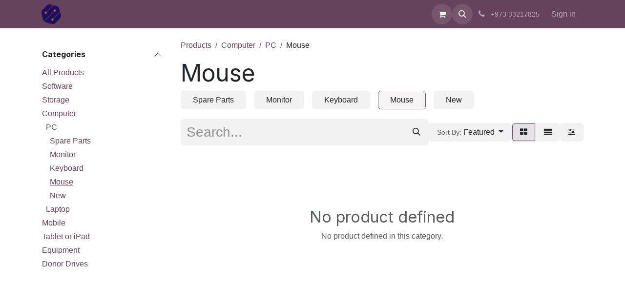

--- FILE ---
content_type: text/html; charset=utf-8
request_url: https://www.hex.technology/shop/category/computer-pc-mouse-96
body_size: 17822
content:
<!DOCTYPE html>
<html lang="en-US" data-website-id="1" data-main-object="product.public.category(96,)" data-add2cart-redirect="1">
    <head>
        <meta charset="utf-8"/>
        <meta http-equiv="X-UA-Compatible" content="IE=edge"/>
        <meta name="viewport" content="width=device-width, initial-scale=1"/>
        <meta name="generator" content="Odoo"/>
            
        <meta property="og:type" content="website"/>
        <meta property="og:title" content="Mouse | Data Recovery - Hex Tech"/>
        <meta property="og:site_name" content="Data Recovery - Hex Tech"/>
        <meta property="og:url" content="https://www.hex.technology/shop/category/computer-pc-mouse-96"/>
        <meta property="og:image" content="https://www.hex.technology/web/image/website/1/logo?unique=cc1dc01"/>
            
        <meta name="twitter:card" content="summary_large_image"/>
        <meta name="twitter:title" content="Mouse | Data Recovery - Hex Tech"/>
        <meta name="twitter:image" content="https://www.hex.technology/web/image/website/1/logo/300x300?unique=cc1dc01"/>
        
        <link rel="canonical" href="https://www.hex.technology/shop/category/computer-pc-mouse-96"/>
        
        <link rel="preconnect" href="https://fonts.gstatic.com/" crossorigin=""/>
        <title>Mouse | Data Recovery - Hex Tech</title>
        <link type="image/x-icon" rel="shortcut icon" href="/web/image/website/1/favicon?unique=cc1dc01"/>
        <link rel="preload" href="/web/static/src/libs/fontawesome/fonts/fontawesome-webfont.woff2?v=4.7.0" as="font" crossorigin=""/>
        <link type="text/css" rel="stylesheet" href="/web/assets/1/e713d20/web.assets_frontend.min.css"/>
        <script id="web.layout.odooscript" type="text/javascript">
            var odoo = {
                csrf_token: "0cd5593165682a3037746a6444d395789bbf62ceo1800731655",
                debug: "",
            };
        </script>
        <script type="text/javascript">
            odoo.__session_info__ = {"is_admin": false, "is_system": false, "is_public": true, "is_internal_user": false, "is_website_user": true, "uid": null, "is_frontend": true, "profile_session": null, "profile_collectors": null, "profile_params": null, "show_effect": true, "currencies": {"54": {"symbol": "BD", "position": "after", "digits": [69, 3]}}, "quick_login": true, "bundle_params": {"lang": "en_US", "website_id": 1}, "test_mode": false, "websocket_worker_version": "18.0-7", "translationURL": "/website/translations", "cache_hashes": {"translations": "a7bfe3f924940c8b4f03d5fae89fb0ad6e6350eb"}, "geoip_country_code": "US", "geoip_phone_code": 1, "lang_url_code": "en"};
            if (!/(^|;\s)tz=/.test(document.cookie)) {
                const userTZ = Intl.DateTimeFormat().resolvedOptions().timeZone;
                document.cookie = `tz=${userTZ}; path=/`;
            }
        </script>
        <script type="text/javascript" defer="defer" src="/web/assets/1/ed475a4/web.assets_frontend_minimal.min.js" onerror="__odooAssetError=1"></script>
        <script type="text/javascript" defer="defer" data-src="/web/assets/1/11a4852/web.assets_frontend_lazy.min.js" onerror="__odooAssetError=1"></script>
        
                    <script>
                        
            
                if (!window.odoo) {
                    window.odoo = {};
                }
                odoo.__session_info__ = Object.assign(odoo.__session_info__ || {}, {
                    websocket_worker_version: "18.0-7",
                    livechatData: {
                        isAvailable: false,
                        serverUrl: "https://www.hex.technology",
                        options: {},
                    },
                });
            
                    </script>
        
    </head>
    <body>



        <div id="wrapwrap" class="   ">
            <a class="o_skip_to_content btn btn-primary rounded-0 visually-hidden-focusable position-absolute start-0" href="#wrap">Skip to Content</a>
                <header id="top" data-anchor="true" data-name="Header" data-extra-items-toggle-aria-label="Extra items button" class="   o_header_standard" style=" ">
                    
    <nav data-name="Navbar" aria-label="Main" class="navbar navbar-expand-lg navbar-light o_colored_level o_cc d-none d-lg-block shadow-sm ">
        

            <div id="o_main_nav" class="o_main_nav container">
                
    <a data-name="Navbar Logo" href="/" class="navbar-brand logo me-4">
            
            <span role="img" aria-label="Logo of Data Recovery - Hex Tech" title="Data Recovery - Hex Tech"><img src="/web/image/website/1/logo/Data%20Recovery%20-%20Hex%20Tech?unique=cc1dc01" class="img img-fluid" width="95" height="40" alt="Data Recovery - Hex Tech" loading="lazy"/></span>
        </a>
    
                
    <ul role="menu" id="top_menu" class="nav navbar-nav top_menu o_menu_loading me-auto">
        

                    
    <li role="presentation" class="nav-item">
        <a role="menuitem" href="/" class="nav-link ">
            <span>Home</span>
        </a>
    </li>
    <li role="presentation" class="nav-item">
        <a role="menuitem" href="/shop" class="nav-link ">
            <span>Shop</span>
        </a>
    </li>
    <li role="presentation" class="nav-item">
        <a role="menuitem" href="https://www.hex.technology/shop/category/donor-drives-169" class="nav-link ">
            <span>Donor Drives</span>
        </a>
    </li>
    <li role="presentation" class="nav-item">
        <a role="menuitem" href="/blog" class="nav-link ">
            <span>Blog</span>
        </a>
    </li>
    <li role="presentation" class="nav-item dropdown ">
        <a data-bs-toggle="dropdown" href="#" role="menuitem" class="nav-link dropdown-toggle   ">
            <span>Services</span>
        </a><ul role="menu" class="dropdown-menu ">
    <li role="presentation" class="">
        <a role="menuitem" href="/blog" class="dropdown-item ">
            <span>Software -  Hardware Repair</span>
        </a>
    </li>
    <li role="presentation" class="">
        <a role="menuitem" href="/unlock-phone" class="dropdown-item ">
            <span>Unlock Phone</span>
        </a>
    </li>
        </ul>
    </li>
    <li role="presentation" class="nav-item">
        <a role="menuitem" href="/job-submission" class="nav-link ">
            <span>Submit your case</span>
        </a>
    </li>
    <li role="presentation" class="nav-item">
        <a role="menuitem" href="/helpdesk/customer-care-1" class="nav-link ">
            <span>Help</span>
        </a>
    </li>
    <li role="presentation" class="nav-item">
        <a role="menuitem" href="/google-maps" class="nav-link ">
            <span>Google Maps</span>
        </a>
    </li>
                
    </ul>
                
                <ul class="navbar-nav align-items-center gap-2 flex-shrink-0 justify-content-end ps-3">
                    
        
            <li class=" divider d-none"></li> 
            <li class="o_wsale_my_cart  ">
                <a href="/shop/cart" aria-label="eCommerce cart" class="o_navlink_background btn position-relative rounded-circle p-1 text-center text-reset">
                    <div class="">
                        <i class="fa fa-shopping-cart fa-stack o_editable_media"></i>
                        <sup class="my_cart_quantity badge bg-primary position-absolute top-0 end-0 mt-n1 me-n1 rounded-pill d-none" data-order-id="">0</sup>
                    </div>
                </a>
            </li>
        
                    
        <li class="">
                <div class="modal fade css_editable_mode_hidden" id="o_search_modal" aria-hidden="true" tabindex="-1">
                    <div class="modal-dialog modal-lg pt-5">
                        <div class="modal-content mt-5">
    <form method="get" class="o_searchbar_form s_searchbar_input " action="/website/search" data-snippet="s_searchbar_input">
            <div role="search" class="input-group input-group-lg">
        <input type="search" name="search" class="search-query form-control oe_search_box border border-end-0 p-3 border-0 bg-light" placeholder="Search..." value="" data-search-type="all" data-limit="5" data-display-image="true" data-display-description="true" data-display-extra-link="true" data-display-detail="true" data-order-by="name asc"/>
        <button type="submit" aria-label="Search" title="Search" class="btn oe_search_button border border-start-0 px-4 bg-o-color-4">
            <i class="oi oi-search"></i>
        </button>
    </div>

            <input name="order" type="hidden" class="o_search_order_by" value="name asc"/>
            
    
        </form>
                        </div>
                    </div>
                </div>
                <a data-bs-target="#o_search_modal" data-bs-toggle="modal" role="button" title="Search" href="#" class="btn rounded-circle p-1 lh-1 o_navlink_background text-reset o_not_editable">
                    <i class="oi oi-search fa-stack lh-lg" contenteditable="false"></i>
                </a>
        </li>
                    
        <li class="">
                <div data-name="Text" class="s_text_block ">
                    <a href="tel://+973 33217825" class="nav-link o_nav-link_secondary p-2 oe_edited_link" data-bs-original-title="" title="" aria-describedby="popover616527">
                        <i class="fa fa-1x fa-fw fa-phone me-1" contenteditable="false"></i>
                        <span class="o_force_ltr"><small>+973 33217825</small></span></a>
                </div>
        </li>
                    
                    
        <li data-name="Language Selector" class="o_header_language_selector ">
        
        
        </li>
                    
            <li class=" o_no_autohide_item">
                <a href="/web/login" class="o_nav_link_btn nav-link border px-3">Sign in</a>
            </li>
                    
        
        
                    
                </ul>
            </div>
        
    </nav>
    <nav data-name="Navbar" aria-label="Mobile" class="navbar  navbar-light o_colored_level o_cc o_header_mobile d-block d-lg-none shadow-sm ">
        

        <div class="o_main_nav container flex-wrap justify-content-between">
            
    <a data-name="Navbar Logo" href="/" class="navbar-brand logo ">
            
            <span role="img" aria-label="Logo of Data Recovery - Hex Tech" title="Data Recovery - Hex Tech"><img src="/web/image/website/1/logo/Data%20Recovery%20-%20Hex%20Tech?unique=cc1dc01" class="img img-fluid" width="95" height="40" alt="Data Recovery - Hex Tech" loading="lazy"/></span>
        </a>
    
            <ul class="o_header_mobile_buttons_wrap navbar-nav flex-row align-items-center gap-2 mb-0">
        
            <li class=" divider d-none"></li> 
            <li class="o_wsale_my_cart  ">
                <a href="/shop/cart" aria-label="eCommerce cart" class="o_navlink_background_hover btn position-relative rounded-circle border-0 p-1 text-reset">
                    <div class="">
                        <i class="fa fa-shopping-cart fa-stack o_editable_media"></i>
                        <sup class="my_cart_quantity badge bg-primary position-absolute top-0 end-0 mt-n1 me-n1 rounded-pill d-none" data-order-id="">0</sup>
                    </div>
                </a>
            </li>
        
                <li class="o_not_editable">
                    <button class="nav-link btn me-auto p-2" type="button" data-bs-toggle="offcanvas" data-bs-target="#top_menu_collapse_mobile" aria-controls="top_menu_collapse_mobile" aria-expanded="false" aria-label="Toggle navigation">
                        <span class="navbar-toggler-icon"></span>
                    </button>
                </li>
            </ul>
            <div id="top_menu_collapse_mobile" class="offcanvas offcanvas-end o_navbar_mobile">
                <div class="offcanvas-header justify-content-end o_not_editable">
                    <button type="button" class="nav-link btn-close" data-bs-dismiss="offcanvas" aria-label="Close"></button>
                </div>
                <div class="offcanvas-body d-flex flex-column justify-content-between h-100 w-100">
                    <ul class="navbar-nav">
                        
                        
        <li class="">
    <form method="get" class="o_searchbar_form s_searchbar_input " action="/website/search" data-snippet="s_searchbar_input">
            <div role="search" class="input-group mb-3">
        <input type="search" name="search" class="search-query form-control oe_search_box rounded-start-pill text-bg-light ps-3 border-0 bg-light" placeholder="Search..." value="" data-search-type="all" data-limit="0" data-display-image="true" data-display-description="true" data-display-extra-link="true" data-display-detail="true" data-order-by="name asc"/>
        <button type="submit" aria-label="Search" title="Search" class="btn oe_search_button rounded-end-pill bg-o-color-3 pe-3">
            <i class="oi oi-search"></i>
        </button>
    </div>

            <input name="order" type="hidden" class="o_search_order_by" value="name asc"/>
            
    
        </form>
        </li>
                        
    <ul role="menu" class="nav navbar-nav top_menu  ">
        

                            
    <li role="presentation" class="nav-item">
        <a role="menuitem" href="/" class="nav-link ">
            <span>Home</span>
        </a>
    </li>
    <li role="presentation" class="nav-item">
        <a role="menuitem" href="/shop" class="nav-link ">
            <span>Shop</span>
        </a>
    </li>
    <li role="presentation" class="nav-item">
        <a role="menuitem" href="https://www.hex.technology/shop/category/donor-drives-169" class="nav-link ">
            <span>Donor Drives</span>
        </a>
    </li>
    <li role="presentation" class="nav-item">
        <a role="menuitem" href="/blog" class="nav-link ">
            <span>Blog</span>
        </a>
    </li>
    <li role="presentation" class="nav-item dropdown ">
        <a data-bs-toggle="dropdown" href="#" role="menuitem" class="nav-link dropdown-toggle   d-flex justify-content-between align-items-center">
            <span>Services</span>
        </a><ul role="menu" class="dropdown-menu position-relative rounded-0 o_dropdown_without_offset">
    <li role="presentation" class="">
        <a role="menuitem" href="/blog" class="dropdown-item ">
            <span>Software -  Hardware Repair</span>
        </a>
    </li>
    <li role="presentation" class="">
        <a role="menuitem" href="/unlock-phone" class="dropdown-item ">
            <span>Unlock Phone</span>
        </a>
    </li>
        </ul>
    </li>
    <li role="presentation" class="nav-item">
        <a role="menuitem" href="/job-submission" class="nav-link ">
            <span>Submit your case</span>
        </a>
    </li>
    <li role="presentation" class="nav-item">
        <a role="menuitem" href="/helpdesk/customer-care-1" class="nav-link ">
            <span>Help</span>
        </a>
    </li>
    <li role="presentation" class="nav-item">
        <a role="menuitem" href="/google-maps" class="nav-link ">
            <span>Google Maps</span>
        </a>
    </li>
                        
    </ul>
                        
        <li class="">
                <div data-name="Text" class="s_text_block mt-2 border-top pt-2 o_border_contrast">
                    <a href="tel://+973 33217825" class="nav-link o_nav-link_secondary p-2 oe_edited_link" data-bs-original-title="" title="" aria-describedby="popover616527">
                        <i class="fa fa-1x fa-fw fa-phone me-1" contenteditable="false"></i>
                        <span class="o_force_ltr"><small>+973 33217825</small></span></a>
                </div>
        </li>
                        
                    </ul>
                    <ul class="navbar-nav gap-2 mt-3 w-100">
                        
        <li data-name="Language Selector" class="o_header_language_selector ">
        
        
        </li>
                        
            <li class=" o_no_autohide_item">
                <a href="/web/login" class="nav-link o_nav_link_btn w-100 border text-center">Sign in</a>
            </li>
                        
        
        
                        
                    </ul>
                </div>
            </div>
        </div>
    
    </nav>
    
        </header>
                <main>
                    

            

            





            <div id="wrap" class="js_sale o_wsale_products_page">
                <div class="oe_structure oe_empty oe_structure_not_nearest" id="oe_structure_website_sale_products_1" data-editor-message-default="true" data-editor-message="DRAG BUILDING BLOCKS HERE"></div><div class="container oe_website_sale pt-2">
                    <div class="row o_wsale_products_main_row align-items-start flex-nowrap">
                        <aside id="products_grid_before" class="d-none d-lg-block position-sticky col-3 px-3 clearfix">
                            <div class="o_wsale_products_grid_before_rail vh-100 ms-n2 mt-n2 pt-2 p-lg-2 pb-lg-5 ps-2 overflow-y-scroll">
                                <div class="products_categories accordion accordion-flush">
        
        <div class="accordion-item">
            <h6 class="o_categories_collapse_title  accordion-header"><button class="accordion-button px-0 bg-transparent shadow-none" type="button" data-bs-toggle="collapse" aria-expanded="true" data-bs-target="#o_wsale_categories" aria-controls="o_wsale_categories">
                <b>Categories</b>
            </button>
        </h6>
            <div name="wsale_products_categories_list" class="wsale_products_categories_list accordion-collapse collapse show" id="o_wsale_categories">
                <ul class="nav d-flex flex-column mb-3">
                    <li class="nav-item mb-1">
                        <a href="/shop" class=" p-0">
                            All Products
                        </a>
                    </li>


            <li class="nav-item">
                <div class="accordion-header d-flex mb-1">
        <a href="/shop/category/software-9" class=" p-0">Software</a>
                    <button data-bs-toggle="collapse" type="button" id="o_wsale_cat_accordion_title_9" class="o_categories_recursive_button accordion-button p-0 ms-3 collapsed w-auto flex-grow-1 bg-transparent shadow-none" data-bs-target="#o_wsale_cat_accordion_9" aria-expanded="false" aria-controls="o_wsale_cat_accordion_9"></button>
                </div>
                <ul id="o_wsale_cat_accordion_9" class="accordion-collapse list-unstyled ps-2 collapse " aria-labelledby="o_wsale_cat_accordion_title_9">

<li class="nav-item mb-1">
            <div class="d-flex flex-wrap justify-content-between align-items-center">
        <a href="/shop/category/software-adobe-45" class=" p-0">Adobe</a>
            </div>
        </li>
<li class="nav-item mb-1">
            <div class="d-flex flex-wrap justify-content-between align-items-center">
        <a href="/shop/category/software-canva-47" class=" p-0">Canva</a>
            </div>
        </li>
<li class="nav-item mb-1">
            <div class="d-flex flex-wrap justify-content-between align-items-center">
        <a href="/shop/category/software-autodesk-48" class=" p-0">AutoDesk</a>
            </div>
        </li>


            <li class="nav-item">
                <div class="accordion-header d-flex mb-1">
        <a href="/shop/category/software-microsoft-49" class=" p-0">Microsoft</a>
                    <button data-bs-toggle="collapse" type="button" id="o_wsale_cat_accordion_title_49" class="o_categories_recursive_button accordion-button p-0 ms-3 collapsed w-auto flex-grow-1 bg-transparent shadow-none" data-bs-target="#o_wsale_cat_accordion_49" aria-expanded="false" aria-controls="o_wsale_cat_accordion_49"></button>
                </div>
                <ul id="o_wsale_cat_accordion_49" class="accordion-collapse list-unstyled ps-2 collapse " aria-labelledby="o_wsale_cat_accordion_title_49">

<li class="nav-item mb-1">
            <div class="d-flex flex-wrap justify-content-between align-items-center">
        <a href="/shop/category/software-microsoft-office-50" class=" p-0">Office</a>
            </div>
        </li>
<li class="nav-item mb-1">
            <div class="d-flex flex-wrap justify-content-between align-items-center">
        <a href="/shop/category/software-microsoft-windows-51" class=" p-0">Windows</a>
            </div>
        </li>
<li class="nav-item mb-1">
            <div class="d-flex flex-wrap justify-content-between align-items-center">
        <a href="/shop/category/software-microsoft-visio-52" class=" p-0">Visio</a>
            </div>
        </li>
<li class="nav-item mb-1">
            <div class="d-flex flex-wrap justify-content-between align-items-center">
        <a href="/shop/category/software-microsoft-project-53" class=" p-0">Project</a>
            </div>
        </li>
<li class="nav-item mb-1">
            <div class="d-flex flex-wrap justify-content-between align-items-center">
        <a href="/shop/category/software-microsoft-windows-server-54" class=" p-0">Windows Server</a>
            </div>
        </li>
<li class="nav-item mb-1">
            <div class="d-flex flex-wrap justify-content-between align-items-center">
        <a href="/shop/category/software-microsoft-office-mac-55" class=" p-0">Office MAC</a>
            </div>
        </li>
<li class="nav-item mb-1">
            <div class="d-flex flex-wrap justify-content-between align-items-center">
        <a href="/shop/category/software-microsoft-visual-studio-85" class=" p-0">Visual Studio</a>
            </div>
        </li>
                </ul>
            </li>
<li class="nav-item mb-1">
            <div class="d-flex flex-wrap justify-content-between align-items-center">
        <a href="/shop/category/software-envato-56" class=" p-0">Envato</a>
            </div>
        </li>
<li class="nav-item mb-1">
            <div class="d-flex flex-wrap justify-content-between align-items-center">
        <a href="/shop/category/software-corel-draw-57" class=" p-0">Corel Draw</a>
            </div>
        </li>


            <li class="nav-item">
                <div class="accordion-header d-flex mb-1">
        <a href="/shop/category/software-security-58" class=" p-0">Security</a>
                    <button data-bs-toggle="collapse" type="button" id="o_wsale_cat_accordion_title_58" class="o_categories_recursive_button accordion-button p-0 ms-3 collapsed w-auto flex-grow-1 bg-transparent shadow-none" data-bs-target="#o_wsale_cat_accordion_58" aria-expanded="false" aria-controls="o_wsale_cat_accordion_58"></button>
                </div>
                <ul id="o_wsale_cat_accordion_58" class="accordion-collapse list-unstyled ps-2 collapse " aria-labelledby="o_wsale_cat_accordion_title_58">

<li class="nav-item mb-1">
            <div class="d-flex flex-wrap justify-content-between align-items-center">
        <a href="/shop/category/software-security-kaspersky-59" class=" p-0">Kaspersky</a>
            </div>
        </li>
<li class="nav-item mb-1">
            <div class="d-flex flex-wrap justify-content-between align-items-center">
        <a href="/shop/category/software-security-eset-60" class=" p-0">Eset</a>
            </div>
        </li>
<li class="nav-item mb-1">
            <div class="d-flex flex-wrap justify-content-between align-items-center">
        <a href="/shop/category/software-security-trend-micro-61" class=" p-0">Trend Micro</a>
            </div>
        </li>
<li class="nav-item mb-1">
            <div class="d-flex flex-wrap justify-content-between align-items-center">
        <a href="/shop/category/software-security-bitdefender-62" class=" p-0">Bitdefender</a>
            </div>
        </li>
<li class="nav-item mb-1">
            <div class="d-flex flex-wrap justify-content-between align-items-center">
        <a href="/shop/category/software-security-avast-63" class=" p-0">Avast</a>
            </div>
        </li>
<li class="nav-item mb-1">
            <div class="d-flex flex-wrap justify-content-between align-items-center">
        <a href="/shop/category/software-security-mcafee-64" class=" p-0">Mcafee</a>
            </div>
        </li>
<li class="nav-item mb-1">
            <div class="d-flex flex-wrap justify-content-between align-items-center">
        <a href="/shop/category/software-security-norton-65" class=" p-0">Norton</a>
            </div>
        </li>
                </ul>
            </li>
                </ul>
            </li>


            <li class="nav-item">
                <div class="accordion-header d-flex mb-1">
        <a href="/shop/category/storage-46" class=" p-0">Storage</a>
                    <button data-bs-toggle="collapse" type="button" id="o_wsale_cat_accordion_title_46" class="o_categories_recursive_button accordion-button p-0 ms-3 collapsed w-auto flex-grow-1 bg-transparent shadow-none" data-bs-target="#o_wsale_cat_accordion_46" aria-expanded="false" aria-controls="o_wsale_cat_accordion_46"></button>
                </div>
                <ul id="o_wsale_cat_accordion_46" class="accordion-collapse list-unstyled ps-2 collapse " aria-labelledby="o_wsale_cat_accordion_title_46">

<li class="nav-item mb-1">
            <div class="d-flex flex-wrap justify-content-between align-items-center">
        <a href="/shop/category/storage-flash-drive-storage-2" class=" p-0">Flash Drive Storage</a>
            </div>
        </li>


            <li class="nav-item">
                <div class="accordion-header d-flex mb-1">
        <a href="/shop/category/storage-hard-disk-drive-20" class=" p-0">Hard Disk  Drive</a>
                    <button data-bs-toggle="collapse" type="button" id="o_wsale_cat_accordion_title_20" class="o_categories_recursive_button accordion-button p-0 ms-3 collapsed w-auto flex-grow-1 bg-transparent shadow-none" data-bs-target="#o_wsale_cat_accordion_20" aria-expanded="false" aria-controls="o_wsale_cat_accordion_20"></button>
                </div>
                <ul id="o_wsale_cat_accordion_20" class="accordion-collapse list-unstyled ps-2 collapse " aria-labelledby="o_wsale_cat_accordion_title_20">

<li class="nav-item mb-1">
            <div class="d-flex flex-wrap justify-content-between align-items-center">
        <a href="/shop/category/storage-hard-disk-drive-external-storage-hdd-21" class=" p-0">External Storage HDD</a>
            </div>
        </li>
<li class="nav-item mb-1">
            <div class="d-flex flex-wrap justify-content-between align-items-center">
        <a href="/shop/category/storage-hard-disk-drive-internal-storage-hdd-22" class=" p-0">Internal Storage HDD</a>
            </div>
        </li>
                </ul>
            </li>


            <li class="nav-item">
                <div class="accordion-header d-flex mb-1">
        <a href="/shop/category/storage-solid-state-drive-23" class=" p-0">Solid  State  Drive</a>
                    <button data-bs-toggle="collapse" type="button" id="o_wsale_cat_accordion_title_23" class="o_categories_recursive_button accordion-button p-0 ms-3 collapsed w-auto flex-grow-1 bg-transparent shadow-none" data-bs-target="#o_wsale_cat_accordion_23" aria-expanded="false" aria-controls="o_wsale_cat_accordion_23"></button>
                </div>
                <ul id="o_wsale_cat_accordion_23" class="accordion-collapse list-unstyled ps-2 collapse " aria-labelledby="o_wsale_cat_accordion_title_23">

<li class="nav-item mb-1">
            <div class="d-flex flex-wrap justify-content-between align-items-center">
        <a href="/shop/category/storage-solid-state-drive-external-storage-ssd-24" class=" p-0">External Storage SSD</a>
            </div>
        </li>
<li class="nav-item mb-1">
            <div class="d-flex flex-wrap justify-content-between align-items-center">
        <a href="/shop/category/storage-solid-state-drive-internal-storage-ssd-25" class=" p-0">Internal Storage SSD</a>
            </div>
        </li>
                </ul>
            </li>


            <li class="nav-item">
                <div class="accordion-header d-flex mb-1">
        <a href="/shop/category/storage-memory-card-39" class=" p-0">Memory Card</a>
                    <button data-bs-toggle="collapse" type="button" id="o_wsale_cat_accordion_title_39" class="o_categories_recursive_button accordion-button p-0 ms-3 collapsed w-auto flex-grow-1 bg-transparent shadow-none" data-bs-target="#o_wsale_cat_accordion_39" aria-expanded="false" aria-controls="o_wsale_cat_accordion_39"></button>
                </div>
                <ul id="o_wsale_cat_accordion_39" class="accordion-collapse list-unstyled ps-2 collapse " aria-labelledby="o_wsale_cat_accordion_title_39">

<li class="nav-item mb-1">
            <div class="d-flex flex-wrap justify-content-between align-items-center">
        <a href="/shop/category/storage-memory-card-sd-card-40" class=" p-0">SD Card</a>
            </div>
        </li>
<li class="nav-item mb-1">
            <div class="d-flex flex-wrap justify-content-between align-items-center">
        <a href="/shop/category/storage-memory-card-mini-sd-card-41" class=" p-0">Mini SD Card</a>
            </div>
        </li>
                </ul>
            </li>
                </ul>
            </li>


            <li class="nav-item">
                <div class="accordion-header d-flex mb-1">
        <a href="/shop/category/computer-66" class=" p-0">Computer</a>
                    <button data-bs-toggle="collapse" type="button" id="o_wsale_cat_accordion_title_66" class="o_categories_recursive_button accordion-button p-0 ms-3  w-auto flex-grow-1 bg-transparent shadow-none" data-bs-target="#o_wsale_cat_accordion_66" aria-expanded="true" aria-controls="o_wsale_cat_accordion_66"></button>
                </div>
                <ul id="o_wsale_cat_accordion_66" class="accordion-collapse list-unstyled ps-2 collapse show" aria-labelledby="o_wsale_cat_accordion_title_66">



            <li class="nav-item">
                <div class="accordion-header d-flex mb-1">
        <a href="/shop/category/computer-pc-67" class=" p-0">PC</a>
                    <button data-bs-toggle="collapse" type="button" id="o_wsale_cat_accordion_title_67" class="o_categories_recursive_button accordion-button p-0 ms-3  w-auto flex-grow-1 bg-transparent shadow-none" data-bs-target="#o_wsale_cat_accordion_67" aria-expanded="true" aria-controls="o_wsale_cat_accordion_67"></button>
                </div>
                <ul id="o_wsale_cat_accordion_67" class="accordion-collapse list-unstyled ps-2 collapse show" aria-labelledby="o_wsale_cat_accordion_title_67">



            <li class="nav-item">
                <div class="accordion-header d-flex mb-1">
        <a href="/shop/category/computer-pc-spare-parts-84" class=" p-0">Spare Parts</a>
                    <button data-bs-toggle="collapse" type="button" id="o_wsale_cat_accordion_title_84" class="o_categories_recursive_button accordion-button p-0 ms-3 collapsed w-auto flex-grow-1 bg-transparent shadow-none" data-bs-target="#o_wsale_cat_accordion_84" aria-expanded="false" aria-controls="o_wsale_cat_accordion_84"></button>
                </div>
                <ul id="o_wsale_cat_accordion_84" class="accordion-collapse list-unstyled ps-2 collapse " aria-labelledby="o_wsale_cat_accordion_title_84">



            <li class="nav-item">
                <div class="accordion-header d-flex mb-1">
        <a href="/shop/category/computer-pc-spare-parts-ram-88" class=" p-0">RAM</a>
                    <button data-bs-toggle="collapse" type="button" id="o_wsale_cat_accordion_title_88" class="o_categories_recursive_button accordion-button p-0 ms-3 collapsed w-auto flex-grow-1 bg-transparent shadow-none" data-bs-target="#o_wsale_cat_accordion_88" aria-expanded="false" aria-controls="o_wsale_cat_accordion_88"></button>
                </div>
                <ul id="o_wsale_cat_accordion_88" class="accordion-collapse list-unstyled ps-2 collapse " aria-labelledby="o_wsale_cat_accordion_title_88">

<li class="nav-item mb-1">
            <div class="d-flex flex-wrap justify-content-between align-items-center">
        <a href="/shop/category/computer-pc-spare-parts-ram-ddr3-89" class=" p-0">DDR3</a>
            </div>
        </li>
<li class="nav-item mb-1">
            <div class="d-flex flex-wrap justify-content-between align-items-center">
        <a href="/shop/category/computer-pc-spare-parts-ram-ddr4-90" class=" p-0">DDR4</a>
            </div>
        </li>
                </ul>
            </li>
<li class="nav-item mb-1">
            <div class="d-flex flex-wrap justify-content-between align-items-center">
        <a href="/shop/category/computer-pc-spare-parts-power-supplies-91" class=" p-0">Power Supplies</a>
            </div>
        </li>
<li class="nav-item mb-1">
            <div class="d-flex flex-wrap justify-content-between align-items-center">
        <a href="/shop/category/computer-pc-spare-parts-gpu-92" class=" p-0">GPU</a>
            </div>
        </li>
<li class="nav-item mb-1">
            <div class="d-flex flex-wrap justify-content-between align-items-center">
        <a href="/shop/category/computer-pc-spare-parts-cooling-93" class=" p-0">Cooling</a>
            </div>
        </li>
<li class="nav-item mb-1">
            <div class="d-flex flex-wrap justify-content-between align-items-center">
        <a href="/shop/category/computer-pc-spare-parts-cpu-98" class=" p-0">CPU</a>
            </div>
        </li>
<li class="nav-item mb-1">
            <div class="d-flex flex-wrap justify-content-between align-items-center">
        <a href="/shop/category/computer-pc-spare-parts-motherboard-99" class=" p-0">Motherboard</a>
            </div>
        </li>
<li class="nav-item mb-1">
            <div class="d-flex flex-wrap justify-content-between align-items-center">
        <a href="/shop/category/computer-pc-spare-parts-case-100" class=" p-0">Case</a>
            </div>
        </li>
<li class="nav-item mb-1">
            <div class="d-flex flex-wrap justify-content-between align-items-center">
        <a href="/shop/category/computer-pc-spare-parts-case-fan-101" class=" p-0">Case Fan</a>
            </div>
        </li>
<li class="nav-item mb-1">
            <div class="d-flex flex-wrap justify-content-between align-items-center">
        <a href="/shop/category/computer-pc-spare-parts-microphone-102" class=" p-0">Microphone</a>
            </div>
        </li>
<li class="nav-item mb-1">
            <div class="d-flex flex-wrap justify-content-between align-items-center">
        <a href="/shop/category/computer-pc-spare-parts-network-adapters-103" class=" p-0">Network Adapters</a>
            </div>
        </li>
<li class="nav-item mb-1">
            <div class="d-flex flex-wrap justify-content-between align-items-center">
        <a href="/shop/category/computer-pc-spare-parts-sound-cards-104" class=" p-0">Sound Cards</a>
            </div>
        </li>
<li class="nav-item mb-1">
            <div class="d-flex flex-wrap justify-content-between align-items-center">
        <a href="/shop/category/computer-pc-spare-parts-video-graphic-devices-105" class=" p-0">Video Graphic Devices</a>
            </div>
        </li>
<li class="nav-item mb-1">
            <div class="d-flex flex-wrap justify-content-between align-items-center">
        <a href="/shop/category/computer-pc-spare-parts-dc-jack-136" class=" p-0">DC Jack</a>
            </div>
        </li>
<li class="nav-item mb-1">
            <div class="d-flex flex-wrap justify-content-between align-items-center">
        <a href="/shop/category/computer-pc-spare-parts-c-mos-battery-142" class=" p-0">C&#39;mos Battery</a>
            </div>
        </li>
                </ul>
            </li>
<li class="nav-item mb-1">
            <div class="d-flex flex-wrap justify-content-between align-items-center">
        <a href="/shop/category/computer-pc-monitor-94" class=" p-0">Monitor</a>
            </div>
        </li>
<li class="nav-item mb-1">
            <div class="d-flex flex-wrap justify-content-between align-items-center">
        <a href="/shop/category/computer-pc-keyboard-95" class=" p-0">Keyboard</a>
            </div>
        </li>
<li class="nav-item mb-1">
            <div class="d-flex flex-wrap justify-content-between align-items-center">
        <a href="/shop/category/computer-pc-mouse-96" class="text-decoration-underline p-0">Mouse</a>
            </div>
        </li>


            <li class="nav-item">
                <div class="accordion-header d-flex mb-1">
        <a href="/shop/category/computer-pc-new-112" class=" p-0">New</a>
                    <button data-bs-toggle="collapse" type="button" id="o_wsale_cat_accordion_title_112" class="o_categories_recursive_button accordion-button p-0 ms-3 collapsed w-auto flex-grow-1 bg-transparent shadow-none" data-bs-target="#o_wsale_cat_accordion_112" aria-expanded="false" aria-controls="o_wsale_cat_accordion_112"></button>
                </div>
                <ul id="o_wsale_cat_accordion_112" class="accordion-collapse list-unstyled ps-2 collapse " aria-labelledby="o_wsale_cat_accordion_title_112">

<li class="nav-item mb-1">
            <div class="d-flex flex-wrap justify-content-between align-items-center">
        <a href="/shop/category/computer-pc-new-dell-113" class=" p-0">DELL</a>
            </div>
        </li>
<li class="nav-item mb-1">
            <div class="d-flex flex-wrap justify-content-between align-items-center">
        <a href="/shop/category/computer-pc-new-lenovo-114" class=" p-0">LENOVO</a>
            </div>
        </li>
                </ul>
            </li>
                </ul>
            </li>


            <li class="nav-item">
                <div class="accordion-header d-flex mb-1">
        <a href="/shop/category/computer-laptop-68" class=" p-0">Laptop</a>
                    <button data-bs-toggle="collapse" type="button" id="o_wsale_cat_accordion_title_68" class="o_categories_recursive_button accordion-button p-0 ms-3 collapsed w-auto flex-grow-1 bg-transparent shadow-none" data-bs-target="#o_wsale_cat_accordion_68" aria-expanded="false" aria-controls="o_wsale_cat_accordion_68"></button>
                </div>
                <ul id="o_wsale_cat_accordion_68" class="accordion-collapse list-unstyled ps-2 collapse " aria-labelledby="o_wsale_cat_accordion_title_68">



            <li class="nav-item">
                <div class="accordion-header d-flex mb-1">
        <a href="/shop/category/computer-laptop-new-116" class=" p-0">New</a>
                    <button data-bs-toggle="collapse" type="button" id="o_wsale_cat_accordion_title_116" class="o_categories_recursive_button accordion-button p-0 ms-3 collapsed w-auto flex-grow-1 bg-transparent shadow-none" data-bs-target="#o_wsale_cat_accordion_116" aria-expanded="false" aria-controls="o_wsale_cat_accordion_116"></button>
                </div>
                <ul id="o_wsale_cat_accordion_116" class="accordion-collapse list-unstyled ps-2 collapse " aria-labelledby="o_wsale_cat_accordion_title_116">

<li class="nav-item mb-1">
            <div class="d-flex flex-wrap justify-content-between align-items-center">
        <a href="/shop/category/computer-laptop-new-hp-117" class=" p-0">HP</a>
            </div>
        </li>
<li class="nav-item mb-1">
            <div class="d-flex flex-wrap justify-content-between align-items-center">
        <a href="/shop/category/computer-laptop-new-asus-118" class=" p-0">ASUS</a>
            </div>
        </li>
<li class="nav-item mb-1">
            <div class="d-flex flex-wrap justify-content-between align-items-center">
        <a href="/shop/category/computer-laptop-new-lenovo-119" class=" p-0">LENOVO</a>
            </div>
        </li>
                </ul>
            </li>


            <li class="nav-item">
                <div class="accordion-header d-flex mb-1">
        <a href="/shop/category/computer-laptop-spare-parts-120" class=" p-0">Spare Parts</a>
                    <button data-bs-toggle="collapse" type="button" id="o_wsale_cat_accordion_title_120" class="o_categories_recursive_button accordion-button p-0 ms-3 collapsed w-auto flex-grow-1 bg-transparent shadow-none" data-bs-target="#o_wsale_cat_accordion_120" aria-expanded="false" aria-controls="o_wsale_cat_accordion_120"></button>
                </div>
                <ul id="o_wsale_cat_accordion_120" class="accordion-collapse list-unstyled ps-2 collapse " aria-labelledby="o_wsale_cat_accordion_title_120">



            <li class="nav-item">
                <div class="accordion-header d-flex mb-1">
        <a href="/shop/category/computer-laptop-spare-parts-ram-121" class=" p-0">RAM</a>
                    <button data-bs-toggle="collapse" type="button" id="o_wsale_cat_accordion_title_121" class="o_categories_recursive_button accordion-button p-0 ms-3 collapsed w-auto flex-grow-1 bg-transparent shadow-none" data-bs-target="#o_wsale_cat_accordion_121" aria-expanded="false" aria-controls="o_wsale_cat_accordion_121"></button>
                </div>
                <ul id="o_wsale_cat_accordion_121" class="accordion-collapse list-unstyled ps-2 collapse " aria-labelledby="o_wsale_cat_accordion_title_121">

<li class="nav-item mb-1">
            <div class="d-flex flex-wrap justify-content-between align-items-center">
        <a href="/shop/category/computer-laptop-spare-parts-ram-ddr3-122" class=" p-0">DDR3</a>
            </div>
        </li>
<li class="nav-item mb-1">
            <div class="d-flex flex-wrap justify-content-between align-items-center">
        <a href="/shop/category/computer-laptop-spare-parts-ram-ddr4-124" class=" p-0">DDR4</a>
            </div>
        </li>
                </ul>
            </li>
<li class="nav-item mb-1">
            <div class="d-flex flex-wrap justify-content-between align-items-center">
        <a href="/shop/category/computer-laptop-spare-parts-adapter-125" class=" p-0">Adapter</a>
            </div>
        </li>
<li class="nav-item mb-1">
            <div class="d-flex flex-wrap justify-content-between align-items-center">
        <a href="/shop/category/computer-laptop-spare-parts-battery-126" class=" p-0">Battery</a>
            </div>
        </li>
<li class="nav-item mb-1">
            <div class="d-flex flex-wrap justify-content-between align-items-center">
        <a href="/shop/category/computer-laptop-spare-parts-keyboard-127" class=" p-0">Keyboard</a>
            </div>
        </li>
<li class="nav-item mb-1">
            <div class="d-flex flex-wrap justify-content-between align-items-center">
        <a href="/shop/category/computer-laptop-spare-parts-lcd-128" class=" p-0">LCD</a>
            </div>
        </li>
<li class="nav-item mb-1">
            <div class="d-flex flex-wrap justify-content-between align-items-center">
        <a href="/shop/category/computer-laptop-spare-parts-motherboard-129" class=" p-0">Motherboard</a>
            </div>
        </li>
<li class="nav-item mb-1">
            <div class="d-flex flex-wrap justify-content-between align-items-center">
        <a href="/shop/category/computer-laptop-spare-parts-hinges-130" class=" p-0">Hinges</a>
            </div>
        </li>
<li class="nav-item mb-1">
            <div class="d-flex flex-wrap justify-content-between align-items-center">
        <a href="/shop/category/computer-laptop-spare-parts-lcd-cable-131" class=" p-0">LCD Cable</a>
            </div>
        </li>
<li class="nav-item mb-1">
            <div class="d-flex flex-wrap justify-content-between align-items-center">
        <a href="/shop/category/computer-laptop-spare-parts-cooling-fan-132" class=" p-0">Cooling Fan</a>
            </div>
        </li>


            <li class="nav-item">
                <div class="accordion-header d-flex mb-1">
        <a href="/shop/category/computer-laptop-spare-parts-caddy-133" class=" p-0">Caddy</a>
                    <button data-bs-toggle="collapse" type="button" id="o_wsale_cat_accordion_title_133" class="o_categories_recursive_button accordion-button p-0 ms-3 collapsed w-auto flex-grow-1 bg-transparent shadow-none" data-bs-target="#o_wsale_cat_accordion_133" aria-expanded="false" aria-controls="o_wsale_cat_accordion_133"></button>
                </div>
                <ul id="o_wsale_cat_accordion_133" class="accordion-collapse list-unstyled ps-2 collapse " aria-labelledby="o_wsale_cat_accordion_title_133">

<li class="nav-item mb-1">
            <div class="d-flex flex-wrap justify-content-between align-items-center">
        <a href="/shop/category/computer-laptop-spare-parts-caddy-haysenser-134" class=" p-0">Haysenser</a>
            </div>
        </li>
<li class="nav-item mb-1">
            <div class="d-flex flex-wrap justify-content-between align-items-center">
        <a href="/shop/category/computer-laptop-spare-parts-caddy-micro-digit-135" class=" p-0">Micro Digit</a>
            </div>
        </li>
                </ul>
            </li>
<li class="nav-item mb-1">
            <div class="d-flex flex-wrap justify-content-between align-items-center">
        <a href="/shop/category/computer-laptop-spare-parts-touch-pad-137" class=" p-0">Touch Pad</a>
            </div>
        </li>
<li class="nav-item mb-1">
            <div class="d-flex flex-wrap justify-content-between align-items-center">
        <a href="/shop/category/computer-laptop-spare-parts-base-cover-138" class=" p-0">Base Cover</a>
            </div>
        </li>
<li class="nav-item mb-1">
            <div class="d-flex flex-wrap justify-content-between align-items-center">
        <a href="/shop/category/computer-laptop-spare-parts-top-cover-139" class=" p-0">Top Cover</a>
            </div>
        </li>
<li class="nav-item mb-1">
            <div class="d-flex flex-wrap justify-content-between align-items-center">
        <a href="/shop/category/computer-laptop-spare-parts-speaker-140" class=" p-0">Speaker</a>
            </div>
        </li>
<li class="nav-item mb-1">
            <div class="d-flex flex-wrap justify-content-between align-items-center">
        <a href="/shop/category/computer-laptop-spare-parts-c-mos-battery-141" class=" p-0">C&#39;mos Battery</a>
            </div>
        </li>
                </ul>
            </li>
                </ul>
            </li>
                </ul>
            </li>


            <li class="nav-item">
                <div class="accordion-header d-flex mb-1">
        <a href="/shop/category/mobile-143" class=" p-0">Mobile</a>
                    <button data-bs-toggle="collapse" type="button" id="o_wsale_cat_accordion_title_143" class="o_categories_recursive_button accordion-button p-0 ms-3 collapsed w-auto flex-grow-1 bg-transparent shadow-none" data-bs-target="#o_wsale_cat_accordion_143" aria-expanded="false" aria-controls="o_wsale_cat_accordion_143"></button>
                </div>
                <ul id="o_wsale_cat_accordion_143" class="accordion-collapse list-unstyled ps-2 collapse " aria-labelledby="o_wsale_cat_accordion_title_143">



            <li class="nav-item">
                <div class="accordion-header d-flex mb-1">
        <a href="/shop/category/mobile-mobile-spare-parts-8" class=" p-0">Mobile Spare parts</a>
                    <button data-bs-toggle="collapse" type="button" id="o_wsale_cat_accordion_title_8" class="o_categories_recursive_button accordion-button p-0 ms-3 collapsed w-auto flex-grow-1 bg-transparent shadow-none" data-bs-target="#o_wsale_cat_accordion_8" aria-expanded="false" aria-controls="o_wsale_cat_accordion_8"></button>
                </div>
                <ul id="o_wsale_cat_accordion_8" class="accordion-collapse list-unstyled ps-2 collapse " aria-labelledby="o_wsale_cat_accordion_title_8">



            <li class="nav-item">
                <div class="accordion-header d-flex mb-1">
        <a href="/shop/category/mobile-mobile-spare-parts-lcd-73" class=" p-0">LCD</a>
                    <button data-bs-toggle="collapse" type="button" id="o_wsale_cat_accordion_title_73" class="o_categories_recursive_button accordion-button p-0 ms-3 collapsed w-auto flex-grow-1 bg-transparent shadow-none" data-bs-target="#o_wsale_cat_accordion_73" aria-expanded="false" aria-controls="o_wsale_cat_accordion_73"></button>
                </div>
                <ul id="o_wsale_cat_accordion_73" class="accordion-collapse list-unstyled ps-2 collapse " aria-labelledby="o_wsale_cat_accordion_title_73">

<li class="nav-item mb-1">
            <div class="d-flex flex-wrap justify-content-between align-items-center">
        <a href="/shop/category/mobile-mobile-spare-parts-lcd-iphone-74" class=" p-0">Iphone</a>
            </div>
        </li>
<li class="nav-item mb-1">
            <div class="d-flex flex-wrap justify-content-between align-items-center">
        <a href="/shop/category/mobile-mobile-spare-parts-lcd-android-75" class=" p-0">Android</a>
            </div>
        </li>
                </ul>
            </li>


            <li class="nav-item">
                <div class="accordion-header d-flex mb-1">
        <a href="/shop/category/mobile-mobile-spare-parts-battery-144" class=" p-0">Battery</a>
                    <button data-bs-toggle="collapse" type="button" id="o_wsale_cat_accordion_title_144" class="o_categories_recursive_button accordion-button p-0 ms-3 collapsed w-auto flex-grow-1 bg-transparent shadow-none" data-bs-target="#o_wsale_cat_accordion_144" aria-expanded="false" aria-controls="o_wsale_cat_accordion_144"></button>
                </div>
                <ul id="o_wsale_cat_accordion_144" class="accordion-collapse list-unstyled ps-2 collapse " aria-labelledby="o_wsale_cat_accordion_title_144">

<li class="nav-item mb-1">
            <div class="d-flex flex-wrap justify-content-between align-items-center">
        <a href="/shop/category/mobile-mobile-spare-parts-battery-iphone-145" class=" p-0">iPhone</a>
            </div>
        </li>
<li class="nav-item mb-1">
            <div class="d-flex flex-wrap justify-content-between align-items-center">
        <a href="/shop/category/mobile-mobile-spare-parts-battery-android-146" class=" p-0">Android</a>
            </div>
        </li>
                </ul>
            </li>
<li class="nav-item mb-1">
            <div class="d-flex flex-wrap justify-content-between align-items-center">
        <a href="/shop/category/mobile-mobile-spare-parts-loud-speaker-147" class=" p-0">Loud Speaker</a>
            </div>
        </li>
<li class="nav-item mb-1">
            <div class="d-flex flex-wrap justify-content-between align-items-center">
        <a href="/shop/category/mobile-mobile-spare-parts-charging-port-148" class=" p-0">Charging Port</a>
            </div>
        </li>
<li class="nav-item mb-1">
            <div class="d-flex flex-wrap justify-content-between align-items-center">
        <a href="/shop/category/mobile-mobile-spare-parts-charging-port-flex-149" class=" p-0">Charging Port Flex</a>
            </div>
        </li>
<li class="nav-item mb-1">
            <div class="d-flex flex-wrap justify-content-between align-items-center">
        <a href="/shop/category/mobile-mobile-spare-parts-home-button-flex-150" class=" p-0">Home Button Flex</a>
            </div>
        </li>
<li class="nav-item mb-1">
            <div class="d-flex flex-wrap justify-content-between align-items-center">
        <a href="/shop/category/mobile-mobile-spare-parts-flex-cable-151" class=" p-0">Flex Cable</a>
            </div>
        </li>
<li class="nav-item mb-1">
            <div class="d-flex flex-wrap justify-content-between align-items-center">
        <a href="/shop/category/mobile-mobile-spare-parts-switch-on-and-off-flex-152" class=" p-0">Switch on and off Flex</a>
            </div>
        </li>
                </ul>
            </li>
                </ul>
            </li>


            <li class="nav-item">
                <div class="accordion-header d-flex mb-1">
        <a href="/shop/category/tablet-or-ipad-156" class=" p-0">Tablet or iPad</a>
                    <button data-bs-toggle="collapse" type="button" id="o_wsale_cat_accordion_title_156" class="o_categories_recursive_button accordion-button p-0 ms-3 collapsed w-auto flex-grow-1 bg-transparent shadow-none" data-bs-target="#o_wsale_cat_accordion_156" aria-expanded="false" aria-controls="o_wsale_cat_accordion_156"></button>
                </div>
                <ul id="o_wsale_cat_accordion_156" class="accordion-collapse list-unstyled ps-2 collapse " aria-labelledby="o_wsale_cat_accordion_title_156">

<li class="nav-item mb-1">
            <div class="d-flex flex-wrap justify-content-between align-items-center">
        <a href="/shop/category/tablet-or-ipad-spare-parts-tablet-157" class=" p-0">Spare parts Tablet</a>
            </div>
        </li>
<li class="nav-item mb-1">
            <div class="d-flex flex-wrap justify-content-between align-items-center">
        <a href="/shop/category/tablet-or-ipad-spare-parts-ipad-158" class=" p-0">Spare parts  iPad</a>
            </div>
        </li>
<li class="nav-item mb-1">
            <div class="d-flex flex-wrap justify-content-between align-items-center">
        <a href="/shop/category/tablet-or-ipad-accessories-tablet-159" class=" p-0">Accessories Tablet</a>
            </div>
        </li>
<li class="nav-item mb-1">
            <div class="d-flex flex-wrap justify-content-between align-items-center">
        <a href="/shop/category/tablet-or-ipad-accessories-ipad-160" class=" p-0">Accessories iPad</a>
            </div>
        </li>
                </ul>
            </li>


            <li class="nav-item">
                <div class="accordion-header d-flex mb-1">
        <a href="/shop/category/equipment-163" class=" p-0">Equipment</a>
                    <button data-bs-toggle="collapse" type="button" id="o_wsale_cat_accordion_title_163" class="o_categories_recursive_button accordion-button p-0 ms-3 collapsed w-auto flex-grow-1 bg-transparent shadow-none" data-bs-target="#o_wsale_cat_accordion_163" aria-expanded="false" aria-controls="o_wsale_cat_accordion_163"></button>
                </div>
                <ul id="o_wsale_cat_accordion_163" class="accordion-collapse list-unstyled ps-2 collapse " aria-labelledby="o_wsale_cat_accordion_title_163">



            <li class="nav-item">
                <div class="accordion-header d-flex mb-1">
        <a href="/shop/category/equipment-printer-164" class=" p-0">Printer</a>
                    <button data-bs-toggle="collapse" type="button" id="o_wsale_cat_accordion_title_164" class="o_categories_recursive_button accordion-button p-0 ms-3 collapsed w-auto flex-grow-1 bg-transparent shadow-none" data-bs-target="#o_wsale_cat_accordion_164" aria-expanded="false" aria-controls="o_wsale_cat_accordion_164"></button>
                </div>
                <ul id="o_wsale_cat_accordion_164" class="accordion-collapse list-unstyled ps-2 collapse " aria-labelledby="o_wsale_cat_accordion_title_164">

<li class="nav-item mb-1">
            <div class="d-flex flex-wrap justify-content-between align-items-center">
        <a href="/shop/category/equipment-printer-used-printer-165" class=" p-0">Used Printer</a>
            </div>
        </li>
<li class="nav-item mb-1">
            <div class="d-flex flex-wrap justify-content-between align-items-center">
        <a href="/shop/category/equipment-printer-new-printer-166" class=" p-0">New Printer</a>
            </div>
        </li>
                </ul>
            </li>
<li class="nav-item mb-1">
            <div class="d-flex flex-wrap justify-content-between align-items-center">
        <a href="/shop/category/equipment-wifi-167" class=" p-0">WiFi</a>
            </div>
        </li>
<li class="nav-item mb-1">
            <div class="d-flex flex-wrap justify-content-between align-items-center">
        <a href="/shop/category/equipment-hard-disk-enclosure-168" class=" p-0">Hard Disk Enclosure</a>
            </div>
        </li>
                </ul>
            </li>


            <li class="nav-item">
                <div class="accordion-header d-flex mb-1">
        <a href="/shop/category/donor-drives-169" class=" p-0">Donor Drives</a>
                    <button data-bs-toggle="collapse" type="button" id="o_wsale_cat_accordion_title_169" class="o_categories_recursive_button accordion-button p-0 ms-3 collapsed w-auto flex-grow-1 bg-transparent shadow-none" data-bs-target="#o_wsale_cat_accordion_169" aria-expanded="false" aria-controls="o_wsale_cat_accordion_169"></button>
                </div>
                <ul id="o_wsale_cat_accordion_169" class="accordion-collapse list-unstyled ps-2 collapse " aria-labelledby="o_wsale_cat_accordion_title_169">



            <li class="nav-item">
                <div class="accordion-header d-flex mb-1">
        <a href="/shop/category/donor-drives-seagate-170" class=" p-0">SEAGATE</a>
                    <button data-bs-toggle="collapse" type="button" id="o_wsale_cat_accordion_title_170" class="o_categories_recursive_button accordion-button p-0 ms-3 collapsed w-auto flex-grow-1 bg-transparent shadow-none" data-bs-target="#o_wsale_cat_accordion_170" aria-expanded="false" aria-controls="o_wsale_cat_accordion_170"></button>
                </div>
                <ul id="o_wsale_cat_accordion_170" class="accordion-collapse list-unstyled ps-2 collapse " aria-labelledby="o_wsale_cat_accordion_title_170">

<li class="nav-item mb-1">
            <div class="d-flex flex-wrap justify-content-between align-items-center">
        <a href="/shop/category/donor-drives-seagate-hdd-2-5-171" class=" p-0">HDD 2.5</a>
            </div>
        </li>
<li class="nav-item mb-1">
            <div class="d-flex flex-wrap justify-content-between align-items-center">
        <a href="/shop/category/donor-drives-seagate-hdd-3-5-172" class=" p-0">HDD 3.5</a>
            </div>
        </li>
                </ul>
            </li>


            <li class="nav-item">
                <div class="accordion-header d-flex mb-1">
        <a href="/shop/category/donor-drives-western-digital-173" class=" p-0">WESTERN DIGITAL</a>
                    <button data-bs-toggle="collapse" type="button" id="o_wsale_cat_accordion_title_173" class="o_categories_recursive_button accordion-button p-0 ms-3 collapsed w-auto flex-grow-1 bg-transparent shadow-none" data-bs-target="#o_wsale_cat_accordion_173" aria-expanded="false" aria-controls="o_wsale_cat_accordion_173"></button>
                </div>
                <ul id="o_wsale_cat_accordion_173" class="accordion-collapse list-unstyled ps-2 collapse " aria-labelledby="o_wsale_cat_accordion_title_173">

<li class="nav-item mb-1">
            <div class="d-flex flex-wrap justify-content-between align-items-center">
        <a href="/shop/category/donor-drives-western-digital-hdd-2-5-174" class=" p-0">HDD 2.5</a>
            </div>
        </li>
<li class="nav-item mb-1">
            <div class="d-flex flex-wrap justify-content-between align-items-center">
        <a href="/shop/category/donor-drives-western-digital-hdd-3-5-175" class=" p-0">HDD 3.5</a>
            </div>
        </li>
                </ul>
            </li>


            <li class="nav-item">
                <div class="accordion-header d-flex mb-1">
        <a href="/shop/category/donor-drives-toshiba-176" class=" p-0">TOSHIBA</a>
                    <button data-bs-toggle="collapse" type="button" id="o_wsale_cat_accordion_title_176" class="o_categories_recursive_button accordion-button p-0 ms-3 collapsed w-auto flex-grow-1 bg-transparent shadow-none" data-bs-target="#o_wsale_cat_accordion_176" aria-expanded="false" aria-controls="o_wsale_cat_accordion_176"></button>
                </div>
                <ul id="o_wsale_cat_accordion_176" class="accordion-collapse list-unstyled ps-2 collapse " aria-labelledby="o_wsale_cat_accordion_title_176">

<li class="nav-item mb-1">
            <div class="d-flex flex-wrap justify-content-between align-items-center">
        <a href="/shop/category/donor-drives-toshiba-hdd-2-5-177" class=" p-0">HDD 2.5</a>
            </div>
        </li>
<li class="nav-item mb-1">
            <div class="d-flex flex-wrap justify-content-between align-items-center">
        <a href="/shop/category/donor-drives-toshiba-hdd-3-5-178" class=" p-0">HDD 3.5</a>
            </div>
        </li>
                </ul>
            </li>
<li class="nav-item mb-1">
            <div class="d-flex flex-wrap justify-content-between align-items-center">
        <a href="/shop/category/donor-drives-fujitsu-179" class=" p-0">FUJITSU</a>
            </div>
        </li>
<li class="nav-item mb-1">
            <div class="d-flex flex-wrap justify-content-between align-items-center">
        <a href="/shop/category/donor-drives-hgst-180" class=" p-0">HGST</a>
            </div>
        </li>
<li class="nav-item mb-1">
            <div class="d-flex flex-wrap justify-content-between align-items-center">
        <a href="/shop/category/donor-drives-dell-181" class=" p-0">DELL</a>
            </div>
        </li>
<li class="nav-item mb-1">
            <div class="d-flex flex-wrap justify-content-between align-items-center">
        <a href="/shop/category/donor-drives-samsung-182" class=" p-0">SAMSUNG</a>
            </div>
        </li>
                </ul>
            </li>
                </ul>
            </div>
        </div>
                                </div>
                                <div class="products_attributes_filters d-empty-none border-top"></div>
                            </div>
                        </aside>
                        <div id="products_grid" class=" col-lg-9">
        <ol class="breadcrumb d-none d-lg-flex w-100 p-0 small">
            <li class="breadcrumb-item">
                <a href="/shop">Products</a>
            </li>
                <li class="breadcrumb-item">
                    <a href="/shop/category/computer-66">Computer</a>
                </li>
                <li class="breadcrumb-item">
                    <a href="/shop/category/computer-pc-67">PC</a>
                </li>
                <li class="breadcrumb-item">
                    <span class="d-inline-block">Mouse</span>
                </li>
        </ol>

                            <h1>
                                Mouse
                            </h1>

                                



        <div class="o_wsale_filmstip_container d-flex align-items-stretch mb-2 overflow-hidden">
            <div class="o_wsale_filmstip_wrapper pb-1 overflow-auto">
                <ul class="o_wsale_filmstip d-flex align-items-stretch mb-0 list-unstyled overflow-visible">

                    <li class="d-flex pe-3">
                        <a class="text-decoration-none" draggable="false" href="/shop/category/computer-pc-spare-parts-84">
                            <input type="radio" class="btn-check pe-none" name="wsale_categories_top_radios_" id="84" value="84"/>
                            <div class="d-flex align-items-center h-100 btn btn-light px-4">
                                <span class="text-nowrap">Spare Parts</span>
                            </div>
                        </a>
                    </li><li class="d-flex pe-3">
                        <a class="text-decoration-none" draggable="false" href="/shop/category/computer-pc-monitor-94">
                            <input type="radio" class="btn-check pe-none" name="wsale_categories_top_radios_" id="94" value="94"/>
                            <div class="d-flex align-items-center h-100 btn btn-light px-4">
                                <span class="text-nowrap">Monitor</span>
                            </div>
                        </a>
                    </li><li class="d-flex pe-3">
                        <a class="text-decoration-none" draggable="false" href="/shop/category/computer-pc-keyboard-95">
                            <input type="radio" class="btn-check pe-none" name="wsale_categories_top_radios_" id="95" value="95"/>
                            <div class="d-flex align-items-center h-100 btn btn-light px-4">
                                <span class="text-nowrap">Keyboard</span>
                            </div>
                        </a>
                    </li><li class="d-flex pe-3">
                        <a class="text-decoration-none" draggable="false" href="/shop/category/computer-pc-mouse-96">
                            <input type="radio" class="btn-check pe-none" name="wsale_categories_top_radios_" id="96" value="96" checked="true"/>
                            <div class="d-flex align-items-center h-100 btn btn-light px-4 border-primary">
                                <span class="text-nowrap">Mouse</span>
                            </div>
                        </a>
                    </li><li class="d-flex ">
                        <a class="text-decoration-none" draggable="false" href="/shop/category/computer-pc-new-112">
                            <input type="radio" class="btn-check pe-none" name="wsale_categories_top_radios_" id="112" value="112"/>
                            <div class="d-flex align-items-center h-100 btn btn-light px-4">
                                <span class="text-nowrap">New</span>
                            </div>
                        </a>
                    </li>
                </ul>
            </div>
        </div>

                            <div class="products_header btn-toolbar flex-nowrap align-items-center justify-content-between gap-3 mb-3">
    <form method="get" class="o_searchbar_form s_searchbar_input o_wsale_products_searchbar_form me-auto flex-grow-1 d-lg-inline d-none" action="/shop/category/computer-pc-mouse-96?category=96" data-snippet="s_searchbar_input">
            <div role="search" class="input-group ">
        <input type="search" name="search" class="search-query form-control oe_search_box border-0 text-bg-light border-0 bg-light" placeholder="Search..." value="" data-search-type="products" data-limit="5" data-display-image="true" data-display-description="true" data-display-extra-link="true" data-display-detail="true" data-order-by="name asc"/>
        <button type="submit" aria-label="Search" title="Search" class="btn oe_search_button btn btn-light">
            <i class="oi oi-search"></i>
        </button>
    </div>

            <input name="order" type="hidden" class="o_search_order_by" value="name asc"/>
            
        
        </form>

        <div class="o_pricelist_dropdown dropdown d-none">
            
                <a role="button" href="#" data-bs-toggle="dropdown" class="dropdown-toggle btn btn-light">
                     - 
                </a>
                <div class="dropdown-menu" role="menu">
                </div>
            
        </div>

        <div class="o_sortby_dropdown dropdown dropdown_sorty_by d-none me-auto d-lg-inline-block">
            <a role="button" href="#" data-bs-toggle="dropdown" class="dropdown-toggle btn btn-light">
                <small class="d-none d-lg-inline text-muted">Sort By:</small>
                <span class="d-none d-lg-inline">
                    <span>Featured</span>
                </span>
                <i class="fa fa-sort-amount-asc d-lg-none"></i>
            </a>
            <div class="dropdown-menu dropdown-menu-end" role="menu">
                    <a role="menuitem" rel="noindex,nofollow" class="dropdown-item" href="/shop?order=website_sequence+asc&amp;category=96">
                        <span>Featured</span>
                    </a>
                    <a role="menuitem" rel="noindex,nofollow" class="dropdown-item" href="/shop?order=create_date+desc&amp;category=96">
                        <span>Newest Arrivals</span>
                    </a>
                    <a role="menuitem" rel="noindex,nofollow" class="dropdown-item" href="/shop?order=name+asc&amp;category=96">
                        <span>Name (A-Z)</span>
                    </a>
                    <a role="menuitem" rel="noindex,nofollow" class="dropdown-item" href="/shop?order=list_price+asc&amp;category=96">
                        <span>Price - Low to High</span>
                    </a>
                    <a role="menuitem" rel="noindex,nofollow" class="dropdown-item" href="/shop?order=list_price+desc&amp;category=96">
                        <span>Price - High to Low</span>
                    </a>
            </div>
        </div>

                                <div class="d-flex align-items-center d-lg-none me-auto">

                                    <a class="btn btn-light me-2" href="/shop/category/computer-pc-67">
                                        <i class="fa fa-angle-left"></i>
                                    </a>
                                    <h4 class="mb-0 me-auto">Mouse</h4>
                                </div>

        <div class="o_wsale_apply_layout btn-group d-flex" data-active-classes="active">
            <input type="radio" class="btn-check" name="wsale_products_layout" id="o_wsale_apply_grid" value="grid" checked="checked"/>
            <label title="Grid" for="o_wsale_apply_grid" class="btn btn-light active o_wsale_apply_grid">
                <i class="fa fa-th-large"></i>
            </label>
            <input type="radio" class="btn-check" name="wsale_products_layout" id="o_wsale_apply_list" value="list"/>
            <label title="List" for="o_wsale_apply_list" class="btn btn-light  o_wsale_apply_list">
                <i class="oi oi-view-list"></i>
            </label>
        </div>

                                <button data-bs-toggle="offcanvas" data-bs-target="#o_wsale_offcanvas" class="btn btn-light position-relative ">
                                    <i class="fa fa-sliders"></i>
                                </button>
                            </div>


                            <div class="text-center text-muted mt128 mb256">
                                    <h3 class="mt8">No product defined</h3>
                                    <p>No product defined in this category.</p>
                            </div>
                            <div class="products_pager d-flex justify-content-center pt-5 pb-3">
                            </div>
                                
                        </div>
                    </div>

        <aside id="o_wsale_offcanvas" class="o_website_offcanvas offcanvas offcanvas-end p-0">
            <div class="offcanvas-header justify-content-end">
                <button type="button" class="btn-close" data-bs-dismiss="offcanvas" aria-label="Close"></button>
            </div>
            <div class="offcanvas-body d-lg-none flex-grow-0 overflow-visible">
    <form method="get" class="o_searchbar_form s_searchbar_input o_wsale_products_searchbar_form me-auto flex-grow-1 " action="/shop/category/computer-pc-mouse-96?category=96" data-snippet="s_searchbar_input">
            <div role="search" class="input-group ">
        <input type="search" name="search" class="search-query form-control oe_search_box border-0 text-bg-light border-0 bg-light" placeholder="Search..." value="" data-search-type="products" data-limit="5" data-display-image="true" data-display-description="true" data-display-extra-link="true" data-display-detail="true" data-order-by="name asc"/>
        <button type="submit" aria-label="Search" title="Search" class="btn oe_search_button btn btn-light">
            <i class="oi oi-search"></i>
        </button>
    </div>

            <input name="order" type="hidden" class="o_search_order_by" value="name asc"/>
            
        
        </form>
            </div>
            <div id="o_wsale_offcanvas_content" class="accordion accordion-flush flex-grow-1 overflow-auto">
                <div class="accordion-item">
                    <h2 id="o_wsale_offcanvas_orderby_header" class="accordion-header mb-0">
                        <button class="o_wsale_offcanvas_title accordion-button rounded-0 collapsed" type="button" data-bs-toggle="collapse" data-bs-target="#o_wsale_offcanvas_orderby" aria-expanded="false" aria-controls="o_wsale_offcanvas_orderby">
                                <b>Sort By</b>
                        </button>
                    </h2>
                    <div id="o_wsale_offcanvas_orderby" class="accordion-collapse collapse" aria-labelledby="o_wsale_offcanvas_orderby_header">
                        <div class="accordion-body pt-0">
                            <div class="list-group list-group-flush">
                                <a role="menuitem" rel="noindex,nofollow" class="list-group-item border-0 ps-0 pb-0" href="/shop?order=website_sequence+asc&amp;category=96">
                                    <div class="form-check d-inline-block">
                                        <input type="radio" class="form-check-input o_not_editable" name="wsale_sortby_radios_offcanvas" onclick="location.href=&#39;/shop?order=website_sequence+asc&amp;category=96&#39;;"/>
                                            <label class="form-check-label fw-normal">Featured</label>
                                        
                                    </div>
                                </a><a role="menuitem" rel="noindex,nofollow" class="list-group-item border-0 ps-0 pb-0" href="/shop?order=create_date+desc&amp;category=96">
                                    <div class="form-check d-inline-block">
                                        <input type="radio" class="form-check-input o_not_editable" name="wsale_sortby_radios_offcanvas" onclick="location.href=&#39;/shop?order=create_date+desc&amp;category=96&#39;;"/>
                                            <label class="form-check-label fw-normal">Newest Arrivals</label>
                                        
                                    </div>
                                </a><a role="menuitem" rel="noindex,nofollow" class="list-group-item border-0 ps-0 pb-0" href="/shop?order=name+asc&amp;category=96">
                                    <div class="form-check d-inline-block">
                                        <input type="radio" class="form-check-input o_not_editable" name="wsale_sortby_radios_offcanvas" onclick="location.href=&#39;/shop?order=name+asc&amp;category=96&#39;;"/>
                                            <label class="form-check-label fw-normal">Name (A-Z)</label>
                                        
                                    </div>
                                </a><a role="menuitem" rel="noindex,nofollow" class="list-group-item border-0 ps-0 pb-0" href="/shop?order=list_price+asc&amp;category=96">
                                    <div class="form-check d-inline-block">
                                        <input type="radio" class="form-check-input o_not_editable" name="wsale_sortby_radios_offcanvas" onclick="location.href=&#39;/shop?order=list_price+asc&amp;category=96&#39;;"/>
                                            <label class="form-check-label fw-normal">Price - Low to High</label>
                                        
                                    </div>
                                </a><a role="menuitem" rel="noindex,nofollow" class="list-group-item border-0 ps-0 pb-0" href="/shop?order=list_price+desc&amp;category=96">
                                    <div class="form-check d-inline-block">
                                        <input type="radio" class="form-check-input o_not_editable" name="wsale_sortby_radios_offcanvas" onclick="location.href=&#39;/shop?order=list_price+desc&amp;category=96&#39;;"/>
                                            <label class="form-check-label fw-normal">Price - High to Low</label>
                                        
                                    </div>
                                </a>
                            </div>
                        </div>
                    </div>
                </div>
                <div class="accordion-item">
                    <h2 id="o_wsale_offcanvas_categories_header" class="accordion-header mb-0">
                        <button class="o_wsale_offcanvas_title accordion-button rounded-0 collapsed" type="button" data-bs-toggle="collapse" data-bs-target="#o_wsale_offcanvas_categories" aria-expanded="false" aria-controls="o_wsale_offcanvas_categories">
                                <b>Categories</b>
                        </button>
                    </h2>
                    <div id="o_wsale_offcanvas_categories" class="accordion-collapse collapse" aria-labelledby="o_wsale_offcanvas_categories_header">
                        <div class="accordion-body pt-0">
        
        <div class="">
            <h6 class="o_categories_collapse_title d-none accordion-header"><button class="accordion-button px-0 bg-transparent shadow-none" type="button" data-bs-toggle="collapse" aria-expanded="true" data-bs-target="#o_wsale_categories" aria-controls="o_wsale_categories">
                <b>Categories</b>
            </button>
        </h6>
            <div name="wsale_products_categories_list" class="wsale_products_categories_list " id="">
                <ul class="nav d-flex flex-column mb-3">
                    <li class="nav-item mb-1">
                        <a href="/shop" class=" p-0">
                            All Products
                        </a>
                    </li>


            <li class="nav-item">
                <div class="accordion-header d-flex mb-1">
        <a href="/shop/category/software-9" class=" p-0">Software</a>
                    <button data-bs-toggle="collapse" type="button" id="o_wsale_cat_accordion_title_9" class="o_categories_recursive_button accordion-button p-0 ms-3 collapsed w-auto flex-grow-1 bg-transparent shadow-none" data-bs-target="#o_wsale_cat_accordion_9" aria-expanded="false" aria-controls="o_wsale_cat_accordion_9"></button>
                </div>
                <ul id="o_wsale_cat_accordion_9" class="accordion-collapse list-unstyled ps-2 collapse " aria-labelledby="o_wsale_cat_accordion_title_9">

<li class="nav-item mb-1">
            <div class="d-flex flex-wrap justify-content-between align-items-center">
        <a href="/shop/category/software-adobe-45" class=" p-0">Adobe</a>
            </div>
        </li>
<li class="nav-item mb-1">
            <div class="d-flex flex-wrap justify-content-between align-items-center">
        <a href="/shop/category/software-canva-47" class=" p-0">Canva</a>
            </div>
        </li>
<li class="nav-item mb-1">
            <div class="d-flex flex-wrap justify-content-between align-items-center">
        <a href="/shop/category/software-autodesk-48" class=" p-0">AutoDesk</a>
            </div>
        </li>


            <li class="nav-item">
                <div class="accordion-header d-flex mb-1">
        <a href="/shop/category/software-microsoft-49" class=" p-0">Microsoft</a>
                    <button data-bs-toggle="collapse" type="button" id="o_wsale_cat_accordion_title_49" class="o_categories_recursive_button accordion-button p-0 ms-3 collapsed w-auto flex-grow-1 bg-transparent shadow-none" data-bs-target="#o_wsale_cat_accordion_49" aria-expanded="false" aria-controls="o_wsale_cat_accordion_49"></button>
                </div>
                <ul id="o_wsale_cat_accordion_49" class="accordion-collapse list-unstyled ps-2 collapse " aria-labelledby="o_wsale_cat_accordion_title_49">

<li class="nav-item mb-1">
            <div class="d-flex flex-wrap justify-content-between align-items-center">
        <a href="/shop/category/software-microsoft-office-50" class=" p-0">Office</a>
            </div>
        </li>
<li class="nav-item mb-1">
            <div class="d-flex flex-wrap justify-content-between align-items-center">
        <a href="/shop/category/software-microsoft-windows-51" class=" p-0">Windows</a>
            </div>
        </li>
<li class="nav-item mb-1">
            <div class="d-flex flex-wrap justify-content-between align-items-center">
        <a href="/shop/category/software-microsoft-visio-52" class=" p-0">Visio</a>
            </div>
        </li>
<li class="nav-item mb-1">
            <div class="d-flex flex-wrap justify-content-between align-items-center">
        <a href="/shop/category/software-microsoft-project-53" class=" p-0">Project</a>
            </div>
        </li>
<li class="nav-item mb-1">
            <div class="d-flex flex-wrap justify-content-between align-items-center">
        <a href="/shop/category/software-microsoft-windows-server-54" class=" p-0">Windows Server</a>
            </div>
        </li>
<li class="nav-item mb-1">
            <div class="d-flex flex-wrap justify-content-between align-items-center">
        <a href="/shop/category/software-microsoft-office-mac-55" class=" p-0">Office MAC</a>
            </div>
        </li>
<li class="nav-item mb-1">
            <div class="d-flex flex-wrap justify-content-between align-items-center">
        <a href="/shop/category/software-microsoft-visual-studio-85" class=" p-0">Visual Studio</a>
            </div>
        </li>
                </ul>
            </li>
<li class="nav-item mb-1">
            <div class="d-flex flex-wrap justify-content-between align-items-center">
        <a href="/shop/category/software-envato-56" class=" p-0">Envato</a>
            </div>
        </li>
<li class="nav-item mb-1">
            <div class="d-flex flex-wrap justify-content-between align-items-center">
        <a href="/shop/category/software-corel-draw-57" class=" p-0">Corel Draw</a>
            </div>
        </li>


            <li class="nav-item">
                <div class="accordion-header d-flex mb-1">
        <a href="/shop/category/software-security-58" class=" p-0">Security</a>
                    <button data-bs-toggle="collapse" type="button" id="o_wsale_cat_accordion_title_58" class="o_categories_recursive_button accordion-button p-0 ms-3 collapsed w-auto flex-grow-1 bg-transparent shadow-none" data-bs-target="#o_wsale_cat_accordion_58" aria-expanded="false" aria-controls="o_wsale_cat_accordion_58"></button>
                </div>
                <ul id="o_wsale_cat_accordion_58" class="accordion-collapse list-unstyled ps-2 collapse " aria-labelledby="o_wsale_cat_accordion_title_58">

<li class="nav-item mb-1">
            <div class="d-flex flex-wrap justify-content-between align-items-center">
        <a href="/shop/category/software-security-kaspersky-59" class=" p-0">Kaspersky</a>
            </div>
        </li>
<li class="nav-item mb-1">
            <div class="d-flex flex-wrap justify-content-between align-items-center">
        <a href="/shop/category/software-security-eset-60" class=" p-0">Eset</a>
            </div>
        </li>
<li class="nav-item mb-1">
            <div class="d-flex flex-wrap justify-content-between align-items-center">
        <a href="/shop/category/software-security-trend-micro-61" class=" p-0">Trend Micro</a>
            </div>
        </li>
<li class="nav-item mb-1">
            <div class="d-flex flex-wrap justify-content-between align-items-center">
        <a href="/shop/category/software-security-bitdefender-62" class=" p-0">Bitdefender</a>
            </div>
        </li>
<li class="nav-item mb-1">
            <div class="d-flex flex-wrap justify-content-between align-items-center">
        <a href="/shop/category/software-security-avast-63" class=" p-0">Avast</a>
            </div>
        </li>
<li class="nav-item mb-1">
            <div class="d-flex flex-wrap justify-content-between align-items-center">
        <a href="/shop/category/software-security-mcafee-64" class=" p-0">Mcafee</a>
            </div>
        </li>
<li class="nav-item mb-1">
            <div class="d-flex flex-wrap justify-content-between align-items-center">
        <a href="/shop/category/software-security-norton-65" class=" p-0">Norton</a>
            </div>
        </li>
                </ul>
            </li>
                </ul>
            </li>


            <li class="nav-item">
                <div class="accordion-header d-flex mb-1">
        <a href="/shop/category/storage-46" class=" p-0">Storage</a>
                    <button data-bs-toggle="collapse" type="button" id="o_wsale_cat_accordion_title_46" class="o_categories_recursive_button accordion-button p-0 ms-3 collapsed w-auto flex-grow-1 bg-transparent shadow-none" data-bs-target="#o_wsale_cat_accordion_46" aria-expanded="false" aria-controls="o_wsale_cat_accordion_46"></button>
                </div>
                <ul id="o_wsale_cat_accordion_46" class="accordion-collapse list-unstyled ps-2 collapse " aria-labelledby="o_wsale_cat_accordion_title_46">

<li class="nav-item mb-1">
            <div class="d-flex flex-wrap justify-content-between align-items-center">
        <a href="/shop/category/storage-flash-drive-storage-2" class=" p-0">Flash Drive Storage</a>
            </div>
        </li>


            <li class="nav-item">
                <div class="accordion-header d-flex mb-1">
        <a href="/shop/category/storage-hard-disk-drive-20" class=" p-0">Hard Disk  Drive</a>
                    <button data-bs-toggle="collapse" type="button" id="o_wsale_cat_accordion_title_20" class="o_categories_recursive_button accordion-button p-0 ms-3 collapsed w-auto flex-grow-1 bg-transparent shadow-none" data-bs-target="#o_wsale_cat_accordion_20" aria-expanded="false" aria-controls="o_wsale_cat_accordion_20"></button>
                </div>
                <ul id="o_wsale_cat_accordion_20" class="accordion-collapse list-unstyled ps-2 collapse " aria-labelledby="o_wsale_cat_accordion_title_20">

<li class="nav-item mb-1">
            <div class="d-flex flex-wrap justify-content-between align-items-center">
        <a href="/shop/category/storage-hard-disk-drive-external-storage-hdd-21" class=" p-0">External Storage HDD</a>
            </div>
        </li>
<li class="nav-item mb-1">
            <div class="d-flex flex-wrap justify-content-between align-items-center">
        <a href="/shop/category/storage-hard-disk-drive-internal-storage-hdd-22" class=" p-0">Internal Storage HDD</a>
            </div>
        </li>
                </ul>
            </li>


            <li class="nav-item">
                <div class="accordion-header d-flex mb-1">
        <a href="/shop/category/storage-solid-state-drive-23" class=" p-0">Solid  State  Drive</a>
                    <button data-bs-toggle="collapse" type="button" id="o_wsale_cat_accordion_title_23" class="o_categories_recursive_button accordion-button p-0 ms-3 collapsed w-auto flex-grow-1 bg-transparent shadow-none" data-bs-target="#o_wsale_cat_accordion_23" aria-expanded="false" aria-controls="o_wsale_cat_accordion_23"></button>
                </div>
                <ul id="o_wsale_cat_accordion_23" class="accordion-collapse list-unstyled ps-2 collapse " aria-labelledby="o_wsale_cat_accordion_title_23">

<li class="nav-item mb-1">
            <div class="d-flex flex-wrap justify-content-between align-items-center">
        <a href="/shop/category/storage-solid-state-drive-external-storage-ssd-24" class=" p-0">External Storage SSD</a>
            </div>
        </li>
<li class="nav-item mb-1">
            <div class="d-flex flex-wrap justify-content-between align-items-center">
        <a href="/shop/category/storage-solid-state-drive-internal-storage-ssd-25" class=" p-0">Internal Storage SSD</a>
            </div>
        </li>
                </ul>
            </li>


            <li class="nav-item">
                <div class="accordion-header d-flex mb-1">
        <a href="/shop/category/storage-memory-card-39" class=" p-0">Memory Card</a>
                    <button data-bs-toggle="collapse" type="button" id="o_wsale_cat_accordion_title_39" class="o_categories_recursive_button accordion-button p-0 ms-3 collapsed w-auto flex-grow-1 bg-transparent shadow-none" data-bs-target="#o_wsale_cat_accordion_39" aria-expanded="false" aria-controls="o_wsale_cat_accordion_39"></button>
                </div>
                <ul id="o_wsale_cat_accordion_39" class="accordion-collapse list-unstyled ps-2 collapse " aria-labelledby="o_wsale_cat_accordion_title_39">

<li class="nav-item mb-1">
            <div class="d-flex flex-wrap justify-content-between align-items-center">
        <a href="/shop/category/storage-memory-card-sd-card-40" class=" p-0">SD Card</a>
            </div>
        </li>
<li class="nav-item mb-1">
            <div class="d-flex flex-wrap justify-content-between align-items-center">
        <a href="/shop/category/storage-memory-card-mini-sd-card-41" class=" p-0">Mini SD Card</a>
            </div>
        </li>
                </ul>
            </li>
                </ul>
            </li>


            <li class="nav-item">
                <div class="accordion-header d-flex mb-1">
        <a href="/shop/category/computer-66" class=" p-0">Computer</a>
                    <button data-bs-toggle="collapse" type="button" id="o_wsale_cat_accordion_title_66" class="o_categories_recursive_button accordion-button p-0 ms-3  w-auto flex-grow-1 bg-transparent shadow-none" data-bs-target="#o_wsale_cat_accordion_66" aria-expanded="true" aria-controls="o_wsale_cat_accordion_66"></button>
                </div>
                <ul id="o_wsale_cat_accordion_66" class="accordion-collapse list-unstyled ps-2 collapse show" aria-labelledby="o_wsale_cat_accordion_title_66">



            <li class="nav-item">
                <div class="accordion-header d-flex mb-1">
        <a href="/shop/category/computer-pc-67" class=" p-0">PC</a>
                    <button data-bs-toggle="collapse" type="button" id="o_wsale_cat_accordion_title_67" class="o_categories_recursive_button accordion-button p-0 ms-3  w-auto flex-grow-1 bg-transparent shadow-none" data-bs-target="#o_wsale_cat_accordion_67" aria-expanded="true" aria-controls="o_wsale_cat_accordion_67"></button>
                </div>
                <ul id="o_wsale_cat_accordion_67" class="accordion-collapse list-unstyled ps-2 collapse show" aria-labelledby="o_wsale_cat_accordion_title_67">



            <li class="nav-item">
                <div class="accordion-header d-flex mb-1">
        <a href="/shop/category/computer-pc-spare-parts-84" class=" p-0">Spare Parts</a>
                    <button data-bs-toggle="collapse" type="button" id="o_wsale_cat_accordion_title_84" class="o_categories_recursive_button accordion-button p-0 ms-3 collapsed w-auto flex-grow-1 bg-transparent shadow-none" data-bs-target="#o_wsale_cat_accordion_84" aria-expanded="false" aria-controls="o_wsale_cat_accordion_84"></button>
                </div>
                <ul id="o_wsale_cat_accordion_84" class="accordion-collapse list-unstyled ps-2 collapse " aria-labelledby="o_wsale_cat_accordion_title_84">



            <li class="nav-item">
                <div class="accordion-header d-flex mb-1">
        <a href="/shop/category/computer-pc-spare-parts-ram-88" class=" p-0">RAM</a>
                    <button data-bs-toggle="collapse" type="button" id="o_wsale_cat_accordion_title_88" class="o_categories_recursive_button accordion-button p-0 ms-3 collapsed w-auto flex-grow-1 bg-transparent shadow-none" data-bs-target="#o_wsale_cat_accordion_88" aria-expanded="false" aria-controls="o_wsale_cat_accordion_88"></button>
                </div>
                <ul id="o_wsale_cat_accordion_88" class="accordion-collapse list-unstyled ps-2 collapse " aria-labelledby="o_wsale_cat_accordion_title_88">

<li class="nav-item mb-1">
            <div class="d-flex flex-wrap justify-content-between align-items-center">
        <a href="/shop/category/computer-pc-spare-parts-ram-ddr3-89" class=" p-0">DDR3</a>
            </div>
        </li>
<li class="nav-item mb-1">
            <div class="d-flex flex-wrap justify-content-between align-items-center">
        <a href="/shop/category/computer-pc-spare-parts-ram-ddr4-90" class=" p-0">DDR4</a>
            </div>
        </li>
                </ul>
            </li>
<li class="nav-item mb-1">
            <div class="d-flex flex-wrap justify-content-between align-items-center">
        <a href="/shop/category/computer-pc-spare-parts-power-supplies-91" class=" p-0">Power Supplies</a>
            </div>
        </li>
<li class="nav-item mb-1">
            <div class="d-flex flex-wrap justify-content-between align-items-center">
        <a href="/shop/category/computer-pc-spare-parts-gpu-92" class=" p-0">GPU</a>
            </div>
        </li>
<li class="nav-item mb-1">
            <div class="d-flex flex-wrap justify-content-between align-items-center">
        <a href="/shop/category/computer-pc-spare-parts-cooling-93" class=" p-0">Cooling</a>
            </div>
        </li>
<li class="nav-item mb-1">
            <div class="d-flex flex-wrap justify-content-between align-items-center">
        <a href="/shop/category/computer-pc-spare-parts-cpu-98" class=" p-0">CPU</a>
            </div>
        </li>
<li class="nav-item mb-1">
            <div class="d-flex flex-wrap justify-content-between align-items-center">
        <a href="/shop/category/computer-pc-spare-parts-motherboard-99" class=" p-0">Motherboard</a>
            </div>
        </li>
<li class="nav-item mb-1">
            <div class="d-flex flex-wrap justify-content-between align-items-center">
        <a href="/shop/category/computer-pc-spare-parts-case-100" class=" p-0">Case</a>
            </div>
        </li>
<li class="nav-item mb-1">
            <div class="d-flex flex-wrap justify-content-between align-items-center">
        <a href="/shop/category/computer-pc-spare-parts-case-fan-101" class=" p-0">Case Fan</a>
            </div>
        </li>
<li class="nav-item mb-1">
            <div class="d-flex flex-wrap justify-content-between align-items-center">
        <a href="/shop/category/computer-pc-spare-parts-microphone-102" class=" p-0">Microphone</a>
            </div>
        </li>
<li class="nav-item mb-1">
            <div class="d-flex flex-wrap justify-content-between align-items-center">
        <a href="/shop/category/computer-pc-spare-parts-network-adapters-103" class=" p-0">Network Adapters</a>
            </div>
        </li>
<li class="nav-item mb-1">
            <div class="d-flex flex-wrap justify-content-between align-items-center">
        <a href="/shop/category/computer-pc-spare-parts-sound-cards-104" class=" p-0">Sound Cards</a>
            </div>
        </li>
<li class="nav-item mb-1">
            <div class="d-flex flex-wrap justify-content-between align-items-center">
        <a href="/shop/category/computer-pc-spare-parts-video-graphic-devices-105" class=" p-0">Video Graphic Devices</a>
            </div>
        </li>
<li class="nav-item mb-1">
            <div class="d-flex flex-wrap justify-content-between align-items-center">
        <a href="/shop/category/computer-pc-spare-parts-dc-jack-136" class=" p-0">DC Jack</a>
            </div>
        </li>
<li class="nav-item mb-1">
            <div class="d-flex flex-wrap justify-content-between align-items-center">
        <a href="/shop/category/computer-pc-spare-parts-c-mos-battery-142" class=" p-0">C&#39;mos Battery</a>
            </div>
        </li>
                </ul>
            </li>
<li class="nav-item mb-1">
            <div class="d-flex flex-wrap justify-content-between align-items-center">
        <a href="/shop/category/computer-pc-monitor-94" class=" p-0">Monitor</a>
            </div>
        </li>
<li class="nav-item mb-1">
            <div class="d-flex flex-wrap justify-content-between align-items-center">
        <a href="/shop/category/computer-pc-keyboard-95" class=" p-0">Keyboard</a>
            </div>
        </li>
<li class="nav-item mb-1">
            <div class="d-flex flex-wrap justify-content-between align-items-center">
        <a href="/shop/category/computer-pc-mouse-96" class="text-decoration-underline p-0">Mouse</a>
            </div>
        </li>


            <li class="nav-item">
                <div class="accordion-header d-flex mb-1">
        <a href="/shop/category/computer-pc-new-112" class=" p-0">New</a>
                    <button data-bs-toggle="collapse" type="button" id="o_wsale_cat_accordion_title_112" class="o_categories_recursive_button accordion-button p-0 ms-3 collapsed w-auto flex-grow-1 bg-transparent shadow-none" data-bs-target="#o_wsale_cat_accordion_112" aria-expanded="false" aria-controls="o_wsale_cat_accordion_112"></button>
                </div>
                <ul id="o_wsale_cat_accordion_112" class="accordion-collapse list-unstyled ps-2 collapse " aria-labelledby="o_wsale_cat_accordion_title_112">

<li class="nav-item mb-1">
            <div class="d-flex flex-wrap justify-content-between align-items-center">
        <a href="/shop/category/computer-pc-new-dell-113" class=" p-0">DELL</a>
            </div>
        </li>
<li class="nav-item mb-1">
            <div class="d-flex flex-wrap justify-content-between align-items-center">
        <a href="/shop/category/computer-pc-new-lenovo-114" class=" p-0">LENOVO</a>
            </div>
        </li>
                </ul>
            </li>
                </ul>
            </li>


            <li class="nav-item">
                <div class="accordion-header d-flex mb-1">
        <a href="/shop/category/computer-laptop-68" class=" p-0">Laptop</a>
                    <button data-bs-toggle="collapse" type="button" id="o_wsale_cat_accordion_title_68" class="o_categories_recursive_button accordion-button p-0 ms-3 collapsed w-auto flex-grow-1 bg-transparent shadow-none" data-bs-target="#o_wsale_cat_accordion_68" aria-expanded="false" aria-controls="o_wsale_cat_accordion_68"></button>
                </div>
                <ul id="o_wsale_cat_accordion_68" class="accordion-collapse list-unstyled ps-2 collapse " aria-labelledby="o_wsale_cat_accordion_title_68">



            <li class="nav-item">
                <div class="accordion-header d-flex mb-1">
        <a href="/shop/category/computer-laptop-new-116" class=" p-0">New</a>
                    <button data-bs-toggle="collapse" type="button" id="o_wsale_cat_accordion_title_116" class="o_categories_recursive_button accordion-button p-0 ms-3 collapsed w-auto flex-grow-1 bg-transparent shadow-none" data-bs-target="#o_wsale_cat_accordion_116" aria-expanded="false" aria-controls="o_wsale_cat_accordion_116"></button>
                </div>
                <ul id="o_wsale_cat_accordion_116" class="accordion-collapse list-unstyled ps-2 collapse " aria-labelledby="o_wsale_cat_accordion_title_116">

<li class="nav-item mb-1">
            <div class="d-flex flex-wrap justify-content-between align-items-center">
        <a href="/shop/category/computer-laptop-new-hp-117" class=" p-0">HP</a>
            </div>
        </li>
<li class="nav-item mb-1">
            <div class="d-flex flex-wrap justify-content-between align-items-center">
        <a href="/shop/category/computer-laptop-new-asus-118" class=" p-0">ASUS</a>
            </div>
        </li>
<li class="nav-item mb-1">
            <div class="d-flex flex-wrap justify-content-between align-items-center">
        <a href="/shop/category/computer-laptop-new-lenovo-119" class=" p-0">LENOVO</a>
            </div>
        </li>
                </ul>
            </li>


            <li class="nav-item">
                <div class="accordion-header d-flex mb-1">
        <a href="/shop/category/computer-laptop-spare-parts-120" class=" p-0">Spare Parts</a>
                    <button data-bs-toggle="collapse" type="button" id="o_wsale_cat_accordion_title_120" class="o_categories_recursive_button accordion-button p-0 ms-3 collapsed w-auto flex-grow-1 bg-transparent shadow-none" data-bs-target="#o_wsale_cat_accordion_120" aria-expanded="false" aria-controls="o_wsale_cat_accordion_120"></button>
                </div>
                <ul id="o_wsale_cat_accordion_120" class="accordion-collapse list-unstyled ps-2 collapse " aria-labelledby="o_wsale_cat_accordion_title_120">



            <li class="nav-item">
                <div class="accordion-header d-flex mb-1">
        <a href="/shop/category/computer-laptop-spare-parts-ram-121" class=" p-0">RAM</a>
                    <button data-bs-toggle="collapse" type="button" id="o_wsale_cat_accordion_title_121" class="o_categories_recursive_button accordion-button p-0 ms-3 collapsed w-auto flex-grow-1 bg-transparent shadow-none" data-bs-target="#o_wsale_cat_accordion_121" aria-expanded="false" aria-controls="o_wsale_cat_accordion_121"></button>
                </div>
                <ul id="o_wsale_cat_accordion_121" class="accordion-collapse list-unstyled ps-2 collapse " aria-labelledby="o_wsale_cat_accordion_title_121">

<li class="nav-item mb-1">
            <div class="d-flex flex-wrap justify-content-between align-items-center">
        <a href="/shop/category/computer-laptop-spare-parts-ram-ddr3-122" class=" p-0">DDR3</a>
            </div>
        </li>
<li class="nav-item mb-1">
            <div class="d-flex flex-wrap justify-content-between align-items-center">
        <a href="/shop/category/computer-laptop-spare-parts-ram-ddr4-124" class=" p-0">DDR4</a>
            </div>
        </li>
                </ul>
            </li>
<li class="nav-item mb-1">
            <div class="d-flex flex-wrap justify-content-between align-items-center">
        <a href="/shop/category/computer-laptop-spare-parts-adapter-125" class=" p-0">Adapter</a>
            </div>
        </li>
<li class="nav-item mb-1">
            <div class="d-flex flex-wrap justify-content-between align-items-center">
        <a href="/shop/category/computer-laptop-spare-parts-battery-126" class=" p-0">Battery</a>
            </div>
        </li>
<li class="nav-item mb-1">
            <div class="d-flex flex-wrap justify-content-between align-items-center">
        <a href="/shop/category/computer-laptop-spare-parts-keyboard-127" class=" p-0">Keyboard</a>
            </div>
        </li>
<li class="nav-item mb-1">
            <div class="d-flex flex-wrap justify-content-between align-items-center">
        <a href="/shop/category/computer-laptop-spare-parts-lcd-128" class=" p-0">LCD</a>
            </div>
        </li>
<li class="nav-item mb-1">
            <div class="d-flex flex-wrap justify-content-between align-items-center">
        <a href="/shop/category/computer-laptop-spare-parts-motherboard-129" class=" p-0">Motherboard</a>
            </div>
        </li>
<li class="nav-item mb-1">
            <div class="d-flex flex-wrap justify-content-between align-items-center">
        <a href="/shop/category/computer-laptop-spare-parts-hinges-130" class=" p-0">Hinges</a>
            </div>
        </li>
<li class="nav-item mb-1">
            <div class="d-flex flex-wrap justify-content-between align-items-center">
        <a href="/shop/category/computer-laptop-spare-parts-lcd-cable-131" class=" p-0">LCD Cable</a>
            </div>
        </li>
<li class="nav-item mb-1">
            <div class="d-flex flex-wrap justify-content-between align-items-center">
        <a href="/shop/category/computer-laptop-spare-parts-cooling-fan-132" class=" p-0">Cooling Fan</a>
            </div>
        </li>


            <li class="nav-item">
                <div class="accordion-header d-flex mb-1">
        <a href="/shop/category/computer-laptop-spare-parts-caddy-133" class=" p-0">Caddy</a>
                    <button data-bs-toggle="collapse" type="button" id="o_wsale_cat_accordion_title_133" class="o_categories_recursive_button accordion-button p-0 ms-3 collapsed w-auto flex-grow-1 bg-transparent shadow-none" data-bs-target="#o_wsale_cat_accordion_133" aria-expanded="false" aria-controls="o_wsale_cat_accordion_133"></button>
                </div>
                <ul id="o_wsale_cat_accordion_133" class="accordion-collapse list-unstyled ps-2 collapse " aria-labelledby="o_wsale_cat_accordion_title_133">

<li class="nav-item mb-1">
            <div class="d-flex flex-wrap justify-content-between align-items-center">
        <a href="/shop/category/computer-laptop-spare-parts-caddy-haysenser-134" class=" p-0">Haysenser</a>
            </div>
        </li>
<li class="nav-item mb-1">
            <div class="d-flex flex-wrap justify-content-between align-items-center">
        <a href="/shop/category/computer-laptop-spare-parts-caddy-micro-digit-135" class=" p-0">Micro Digit</a>
            </div>
        </li>
                </ul>
            </li>
<li class="nav-item mb-1">
            <div class="d-flex flex-wrap justify-content-between align-items-center">
        <a href="/shop/category/computer-laptop-spare-parts-touch-pad-137" class=" p-0">Touch Pad</a>
            </div>
        </li>
<li class="nav-item mb-1">
            <div class="d-flex flex-wrap justify-content-between align-items-center">
        <a href="/shop/category/computer-laptop-spare-parts-base-cover-138" class=" p-0">Base Cover</a>
            </div>
        </li>
<li class="nav-item mb-1">
            <div class="d-flex flex-wrap justify-content-between align-items-center">
        <a href="/shop/category/computer-laptop-spare-parts-top-cover-139" class=" p-0">Top Cover</a>
            </div>
        </li>
<li class="nav-item mb-1">
            <div class="d-flex flex-wrap justify-content-between align-items-center">
        <a href="/shop/category/computer-laptop-spare-parts-speaker-140" class=" p-0">Speaker</a>
            </div>
        </li>
<li class="nav-item mb-1">
            <div class="d-flex flex-wrap justify-content-between align-items-center">
        <a href="/shop/category/computer-laptop-spare-parts-c-mos-battery-141" class=" p-0">C&#39;mos Battery</a>
            </div>
        </li>
                </ul>
            </li>
                </ul>
            </li>
                </ul>
            </li>


            <li class="nav-item">
                <div class="accordion-header d-flex mb-1">
        <a href="/shop/category/mobile-143" class=" p-0">Mobile</a>
                    <button data-bs-toggle="collapse" type="button" id="o_wsale_cat_accordion_title_143" class="o_categories_recursive_button accordion-button p-0 ms-3 collapsed w-auto flex-grow-1 bg-transparent shadow-none" data-bs-target="#o_wsale_cat_accordion_143" aria-expanded="false" aria-controls="o_wsale_cat_accordion_143"></button>
                </div>
                <ul id="o_wsale_cat_accordion_143" class="accordion-collapse list-unstyled ps-2 collapse " aria-labelledby="o_wsale_cat_accordion_title_143">



            <li class="nav-item">
                <div class="accordion-header d-flex mb-1">
        <a href="/shop/category/mobile-mobile-spare-parts-8" class=" p-0">Mobile Spare parts</a>
                    <button data-bs-toggle="collapse" type="button" id="o_wsale_cat_accordion_title_8" class="o_categories_recursive_button accordion-button p-0 ms-3 collapsed w-auto flex-grow-1 bg-transparent shadow-none" data-bs-target="#o_wsale_cat_accordion_8" aria-expanded="false" aria-controls="o_wsale_cat_accordion_8"></button>
                </div>
                <ul id="o_wsale_cat_accordion_8" class="accordion-collapse list-unstyled ps-2 collapse " aria-labelledby="o_wsale_cat_accordion_title_8">



            <li class="nav-item">
                <div class="accordion-header d-flex mb-1">
        <a href="/shop/category/mobile-mobile-spare-parts-lcd-73" class=" p-0">LCD</a>
                    <button data-bs-toggle="collapse" type="button" id="o_wsale_cat_accordion_title_73" class="o_categories_recursive_button accordion-button p-0 ms-3 collapsed w-auto flex-grow-1 bg-transparent shadow-none" data-bs-target="#o_wsale_cat_accordion_73" aria-expanded="false" aria-controls="o_wsale_cat_accordion_73"></button>
                </div>
                <ul id="o_wsale_cat_accordion_73" class="accordion-collapse list-unstyled ps-2 collapse " aria-labelledby="o_wsale_cat_accordion_title_73">

<li class="nav-item mb-1">
            <div class="d-flex flex-wrap justify-content-between align-items-center">
        <a href="/shop/category/mobile-mobile-spare-parts-lcd-iphone-74" class=" p-0">Iphone</a>
            </div>
        </li>
<li class="nav-item mb-1">
            <div class="d-flex flex-wrap justify-content-between align-items-center">
        <a href="/shop/category/mobile-mobile-spare-parts-lcd-android-75" class=" p-0">Android</a>
            </div>
        </li>
                </ul>
            </li>


            <li class="nav-item">
                <div class="accordion-header d-flex mb-1">
        <a href="/shop/category/mobile-mobile-spare-parts-battery-144" class=" p-0">Battery</a>
                    <button data-bs-toggle="collapse" type="button" id="o_wsale_cat_accordion_title_144" class="o_categories_recursive_button accordion-button p-0 ms-3 collapsed w-auto flex-grow-1 bg-transparent shadow-none" data-bs-target="#o_wsale_cat_accordion_144" aria-expanded="false" aria-controls="o_wsale_cat_accordion_144"></button>
                </div>
                <ul id="o_wsale_cat_accordion_144" class="accordion-collapse list-unstyled ps-2 collapse " aria-labelledby="o_wsale_cat_accordion_title_144">

<li class="nav-item mb-1">
            <div class="d-flex flex-wrap justify-content-between align-items-center">
        <a href="/shop/category/mobile-mobile-spare-parts-battery-iphone-145" class=" p-0">iPhone</a>
            </div>
        </li>
<li class="nav-item mb-1">
            <div class="d-flex flex-wrap justify-content-between align-items-center">
        <a href="/shop/category/mobile-mobile-spare-parts-battery-android-146" class=" p-0">Android</a>
            </div>
        </li>
                </ul>
            </li>
<li class="nav-item mb-1">
            <div class="d-flex flex-wrap justify-content-between align-items-center">
        <a href="/shop/category/mobile-mobile-spare-parts-loud-speaker-147" class=" p-0">Loud Speaker</a>
            </div>
        </li>
<li class="nav-item mb-1">
            <div class="d-flex flex-wrap justify-content-between align-items-center">
        <a href="/shop/category/mobile-mobile-spare-parts-charging-port-148" class=" p-0">Charging Port</a>
            </div>
        </li>
<li class="nav-item mb-1">
            <div class="d-flex flex-wrap justify-content-between align-items-center">
        <a href="/shop/category/mobile-mobile-spare-parts-charging-port-flex-149" class=" p-0">Charging Port Flex</a>
            </div>
        </li>
<li class="nav-item mb-1">
            <div class="d-flex flex-wrap justify-content-between align-items-center">
        <a href="/shop/category/mobile-mobile-spare-parts-home-button-flex-150" class=" p-0">Home Button Flex</a>
            </div>
        </li>
<li class="nav-item mb-1">
            <div class="d-flex flex-wrap justify-content-between align-items-center">
        <a href="/shop/category/mobile-mobile-spare-parts-flex-cable-151" class=" p-0">Flex Cable</a>
            </div>
        </li>
<li class="nav-item mb-1">
            <div class="d-flex flex-wrap justify-content-between align-items-center">
        <a href="/shop/category/mobile-mobile-spare-parts-switch-on-and-off-flex-152" class=" p-0">Switch on and off Flex</a>
            </div>
        </li>
                </ul>
            </li>
                </ul>
            </li>


            <li class="nav-item">
                <div class="accordion-header d-flex mb-1">
        <a href="/shop/category/tablet-or-ipad-156" class=" p-0">Tablet or iPad</a>
                    <button data-bs-toggle="collapse" type="button" id="o_wsale_cat_accordion_title_156" class="o_categories_recursive_button accordion-button p-0 ms-3 collapsed w-auto flex-grow-1 bg-transparent shadow-none" data-bs-target="#o_wsale_cat_accordion_156" aria-expanded="false" aria-controls="o_wsale_cat_accordion_156"></button>
                </div>
                <ul id="o_wsale_cat_accordion_156" class="accordion-collapse list-unstyled ps-2 collapse " aria-labelledby="o_wsale_cat_accordion_title_156">

<li class="nav-item mb-1">
            <div class="d-flex flex-wrap justify-content-between align-items-center">
        <a href="/shop/category/tablet-or-ipad-spare-parts-tablet-157" class=" p-0">Spare parts Tablet</a>
            </div>
        </li>
<li class="nav-item mb-1">
            <div class="d-flex flex-wrap justify-content-between align-items-center">
        <a href="/shop/category/tablet-or-ipad-spare-parts-ipad-158" class=" p-0">Spare parts  iPad</a>
            </div>
        </li>
<li class="nav-item mb-1">
            <div class="d-flex flex-wrap justify-content-between align-items-center">
        <a href="/shop/category/tablet-or-ipad-accessories-tablet-159" class=" p-0">Accessories Tablet</a>
            </div>
        </li>
<li class="nav-item mb-1">
            <div class="d-flex flex-wrap justify-content-between align-items-center">
        <a href="/shop/category/tablet-or-ipad-accessories-ipad-160" class=" p-0">Accessories iPad</a>
            </div>
        </li>
                </ul>
            </li>


            <li class="nav-item">
                <div class="accordion-header d-flex mb-1">
        <a href="/shop/category/equipment-163" class=" p-0">Equipment</a>
                    <button data-bs-toggle="collapse" type="button" id="o_wsale_cat_accordion_title_163" class="o_categories_recursive_button accordion-button p-0 ms-3 collapsed w-auto flex-grow-1 bg-transparent shadow-none" data-bs-target="#o_wsale_cat_accordion_163" aria-expanded="false" aria-controls="o_wsale_cat_accordion_163"></button>
                </div>
                <ul id="o_wsale_cat_accordion_163" class="accordion-collapse list-unstyled ps-2 collapse " aria-labelledby="o_wsale_cat_accordion_title_163">



            <li class="nav-item">
                <div class="accordion-header d-flex mb-1">
        <a href="/shop/category/equipment-printer-164" class=" p-0">Printer</a>
                    <button data-bs-toggle="collapse" type="button" id="o_wsale_cat_accordion_title_164" class="o_categories_recursive_button accordion-button p-0 ms-3 collapsed w-auto flex-grow-1 bg-transparent shadow-none" data-bs-target="#o_wsale_cat_accordion_164" aria-expanded="false" aria-controls="o_wsale_cat_accordion_164"></button>
                </div>
                <ul id="o_wsale_cat_accordion_164" class="accordion-collapse list-unstyled ps-2 collapse " aria-labelledby="o_wsale_cat_accordion_title_164">

<li class="nav-item mb-1">
            <div class="d-flex flex-wrap justify-content-between align-items-center">
        <a href="/shop/category/equipment-printer-used-printer-165" class=" p-0">Used Printer</a>
            </div>
        </li>
<li class="nav-item mb-1">
            <div class="d-flex flex-wrap justify-content-between align-items-center">
        <a href="/shop/category/equipment-printer-new-printer-166" class=" p-0">New Printer</a>
            </div>
        </li>
                </ul>
            </li>
<li class="nav-item mb-1">
            <div class="d-flex flex-wrap justify-content-between align-items-center">
        <a href="/shop/category/equipment-wifi-167" class=" p-0">WiFi</a>
            </div>
        </li>
<li class="nav-item mb-1">
            <div class="d-flex flex-wrap justify-content-between align-items-center">
        <a href="/shop/category/equipment-hard-disk-enclosure-168" class=" p-0">Hard Disk Enclosure</a>
            </div>
        </li>
                </ul>
            </li>


            <li class="nav-item">
                <div class="accordion-header d-flex mb-1">
        <a href="/shop/category/donor-drives-169" class=" p-0">Donor Drives</a>
                    <button data-bs-toggle="collapse" type="button" id="o_wsale_cat_accordion_title_169" class="o_categories_recursive_button accordion-button p-0 ms-3 collapsed w-auto flex-grow-1 bg-transparent shadow-none" data-bs-target="#o_wsale_cat_accordion_169" aria-expanded="false" aria-controls="o_wsale_cat_accordion_169"></button>
                </div>
                <ul id="o_wsale_cat_accordion_169" class="accordion-collapse list-unstyled ps-2 collapse " aria-labelledby="o_wsale_cat_accordion_title_169">



            <li class="nav-item">
                <div class="accordion-header d-flex mb-1">
        <a href="/shop/category/donor-drives-seagate-170" class=" p-0">SEAGATE</a>
                    <button data-bs-toggle="collapse" type="button" id="o_wsale_cat_accordion_title_170" class="o_categories_recursive_button accordion-button p-0 ms-3 collapsed w-auto flex-grow-1 bg-transparent shadow-none" data-bs-target="#o_wsale_cat_accordion_170" aria-expanded="false" aria-controls="o_wsale_cat_accordion_170"></button>
                </div>
                <ul id="o_wsale_cat_accordion_170" class="accordion-collapse list-unstyled ps-2 collapse " aria-labelledby="o_wsale_cat_accordion_title_170">

<li class="nav-item mb-1">
            <div class="d-flex flex-wrap justify-content-between align-items-center">
        <a href="/shop/category/donor-drives-seagate-hdd-2-5-171" class=" p-0">HDD 2.5</a>
            </div>
        </li>
<li class="nav-item mb-1">
            <div class="d-flex flex-wrap justify-content-between align-items-center">
        <a href="/shop/category/donor-drives-seagate-hdd-3-5-172" class=" p-0">HDD 3.5</a>
            </div>
        </li>
                </ul>
            </li>


            <li class="nav-item">
                <div class="accordion-header d-flex mb-1">
        <a href="/shop/category/donor-drives-western-digital-173" class=" p-0">WESTERN DIGITAL</a>
                    <button data-bs-toggle="collapse" type="button" id="o_wsale_cat_accordion_title_173" class="o_categories_recursive_button accordion-button p-0 ms-3 collapsed w-auto flex-grow-1 bg-transparent shadow-none" data-bs-target="#o_wsale_cat_accordion_173" aria-expanded="false" aria-controls="o_wsale_cat_accordion_173"></button>
                </div>
                <ul id="o_wsale_cat_accordion_173" class="accordion-collapse list-unstyled ps-2 collapse " aria-labelledby="o_wsale_cat_accordion_title_173">

<li class="nav-item mb-1">
            <div class="d-flex flex-wrap justify-content-between align-items-center">
        <a href="/shop/category/donor-drives-western-digital-hdd-2-5-174" class=" p-0">HDD 2.5</a>
            </div>
        </li>
<li class="nav-item mb-1">
            <div class="d-flex flex-wrap justify-content-between align-items-center">
        <a href="/shop/category/donor-drives-western-digital-hdd-3-5-175" class=" p-0">HDD 3.5</a>
            </div>
        </li>
                </ul>
            </li>


            <li class="nav-item">
                <div class="accordion-header d-flex mb-1">
        <a href="/shop/category/donor-drives-toshiba-176" class=" p-0">TOSHIBA</a>
                    <button data-bs-toggle="collapse" type="button" id="o_wsale_cat_accordion_title_176" class="o_categories_recursive_button accordion-button p-0 ms-3 collapsed w-auto flex-grow-1 bg-transparent shadow-none" data-bs-target="#o_wsale_cat_accordion_176" aria-expanded="false" aria-controls="o_wsale_cat_accordion_176"></button>
                </div>
                <ul id="o_wsale_cat_accordion_176" class="accordion-collapse list-unstyled ps-2 collapse " aria-labelledby="o_wsale_cat_accordion_title_176">

<li class="nav-item mb-1">
            <div class="d-flex flex-wrap justify-content-between align-items-center">
        <a href="/shop/category/donor-drives-toshiba-hdd-2-5-177" class=" p-0">HDD 2.5</a>
            </div>
        </li>
<li class="nav-item mb-1">
            <div class="d-flex flex-wrap justify-content-between align-items-center">
        <a href="/shop/category/donor-drives-toshiba-hdd-3-5-178" class=" p-0">HDD 3.5</a>
            </div>
        </li>
                </ul>
            </li>
<li class="nav-item mb-1">
            <div class="d-flex flex-wrap justify-content-between align-items-center">
        <a href="/shop/category/donor-drives-fujitsu-179" class=" p-0">FUJITSU</a>
            </div>
        </li>
<li class="nav-item mb-1">
            <div class="d-flex flex-wrap justify-content-between align-items-center">
        <a href="/shop/category/donor-drives-hgst-180" class=" p-0">HGST</a>
            </div>
        </li>
<li class="nav-item mb-1">
            <div class="d-flex flex-wrap justify-content-between align-items-center">
        <a href="/shop/category/donor-drives-dell-181" class=" p-0">DELL</a>
            </div>
        </li>
<li class="nav-item mb-1">
            <div class="d-flex flex-wrap justify-content-between align-items-center">
        <a href="/shop/category/donor-drives-samsung-182" class=" p-0">SAMSUNG</a>
            </div>
        </li>
                </ul>
            </li>
                </ul>
            </div>
        </div>
                        </div>
                    </div>
                </div>

                <form method="get" class="js_attributes accordion accordion-flush d-flex flex-column ">
                    <input type="hidden" name="category" value="96"/>
                    <input type="hidden" name="search" value=""/>

                </form>

        <div id="o_wsale_price_range_option" class="position-relative o_wsale_offcanvas_title accordion accordion-flush px-4 opacity-75 pe-none user-select-none">
                <div class="accordion-item">
                    <h6 class="accordion-header">
                        <button class="accordion-button px-0 bg-transparent shadow-none" type="button" data-bs-toggle="collapse" aria-expanded="true" data-bs-target="#o_wsale_price_range_option_inner" aria-controls="o_wsale_price_range_option_inner">
                            <b>Price Range</b>
                        </button>
                    </h6>
                    <div id="o_wsale_price_range_option_inner" class="accordion-collapse collapse show">
                        <input type="range" multiple="multiple" class="form-range range-with-input " data-currency="BD" data-currency-position="after" step="0.001" min="0.000000" max="0.000000" value="0.000000,0.000000"/>
                    </div>
                </div>
        </div>
            </div>
            <div class="offcanvas-body d-flex justify-content-between flex-grow-0 border-top overflow-hidden">
                <a href="/shop" title="Clear Filters" class="btn btn-light d-flex py-1 mb-2 disabled" aria-disabled="true">
                    Clear Filters
                </a>
            </div>
        </aside>
                </div>
                <div class="oe_structure oe_empty oe_structure_not_nearest" id="oe_structure_website_sale_products_2" data-editor-message-default="true" data-editor-message="DRAG BUILDING BLOCKS HERE"></div></div>
        
        <div id="o_shared_blocks" class="oe_unremovable"><div class="modal fade" id="o_search_modal" aria-hidden="true" tabindex="-1">
                    <div class="modal-dialog modal-lg pt-5">
                        <div class="modal-content mt-5">
    <form method="get" class="o_searchbar_form s_searchbar_input" action="/website/search" data-snippet="s_searchbar_input">
            <div role="search" class="input-group input-group-lg">
        <input type="search" name="search" data-oe-model="ir.ui.view" data-oe-id="2187" data-oe-field="arch" data-oe-xpath="/data/xpath[3]/form/t[1]/div[1]/input[1]" class="search-query form-control oe_search_box border-0 bg-light border border-end-0 p-3" placeholder="Search..." data-search-type="all" data-limit="5" data-display-image="true" data-display-description="true" data-display-extra-link="true" data-display-detail="true" data-order-by="name asc" autocomplete="off"/>
        <button type="submit" aria-label="Search" title="Search" class="btn oe_search_button border border-start-0 px-4 bg-o-color-4">
            <i class="oi oi-search o_editable_media" data-oe-model="ir.ui.view" data-oe-id="2187" data-oe-field="arch" data-oe-xpath="/data/xpath[3]/form/t[1]/div[1]/button[1]/i[1]"></i>
        </button>
    </div>

            <input name="order" type="hidden" class="o_search_order_by" data-oe-model="ir.ui.view" data-oe-id="2187" data-oe-field="arch" data-oe-xpath="/data/xpath[3]/form/input[1]" value="name asc"/>
            
    
        </form>
                        </div>
                    </div>
                </div></div>
                </main>
                <footer id="bottom" data-anchor="true" data-name="Footer" class="o_footer o_colored_level o_cc  o_footer_slideout">
                    <div id="footer" class="oe_structure oe_structure_solo">
            <section class="s_text_block pt40 pb16" data-snippet="s_text_block" data-name="Text">
                <div class="container">
                    <div class="row">
                        <div class="col-lg-2 pt24 pb24 o_colored_level">
                            <h5 class="mb-3">Useful Links</h5>
                            <ul class="list-unstyled">
                                <li><a href="/" data-bs-original-title="" title="">Home</a></li>
                                <li><a href="#">About us</a></li>
                                <li><a href="/shop" data-bs-original-title="" title="">Products</a></li>
                                <li><a href="/blog/data-recovery-8" data-bs-original-title="" title="">Services</a></li>
                                <li><a href="#">Legal</a></li>
                                
                                <li><a href="/contactus">Contact us</a></li>
                            </ul>
                        </div>
                        <div class="col-lg-5 o_colored_level pb0 pt24">
                            <h5 class="mb-3">About us<br/></h5><p>Hex Technology in Kingdom of Bahrain&nbsp; for&nbsp;Data Recovery and Repair Center. We have believe in
providing services at the BEST prices. We have an over 15 years of combined
experience in the Data Recovery Industry. We are always work hard on ourselves to
ensure we stay up to date with Data Recovery Industry to provide a best services in all aspects.&nbsp;<br/></p></div>
                        <div id="connect" class="col-lg-4 offset-lg-1 pt24 pb24 o_colored_level">
                            <h5 class="mb-3">Connect with us</h5>
                            <ul class="list-unstyled">
                                <li><i class="fa fa-comment fa-fw me-2" contenteditable="false"></i><a href="/contactus" data-bs-original-title="" title="">Contact us</a></li>
                                <li><i class="fa fa-envelope fa-fw me-2" contenteditable="false"></i><a href="mailto:info@hex.tech" data-bs-original-title="" title="">info@hex.technology</a></li>
                                <li><i class="fa fa-phone fa-fw me-2" contenteditable="false"></i><span class="o_force_ltr"><a href="tel://+973 33217825" data-bs-original-title="" title="">+973 33217825</a></span></li><li>&nbsp;📍&nbsp; &nbsp;<a href="https://maps.app.goo.gl/UMda5YMLWfqVYQTN8">https://maps.app.goo.gl/UMda5YMLWfqVYQTN8</a><br/></li><li><br/></li>
                            </ul>
                            <div class="s_social_media text-start o_not_editable" data-snippet="s_social_media" data-name="Social Media" contenteditable="false">
                                <h5 class="s_social_media_title d-none">Follow us</h5>
<a href="/website/social/facebook" class="s_social_media_facebook" target="_blank" aria-label="Facebook">
                                    <i class="fa fa-facebook rounded-circle shadow-sm o_editable_media" contenteditable="false"></i>
                                </a>
<a href="/website/social/twitter" class="s_social_media_twitter" target="_blank" aria-label="Twitter">
                                    <i class="fa fa-twitter rounded-circle shadow-sm o_editable_media" contenteditable="false"></i>
                                </a>
<a href="/website/social/linkedin" class="s_social_media_linkedin" target="_blank" aria-label="LinkedIn">
                                    <i class="fa fa-linkedin rounded-circle shadow-sm o_editable_media" contenteditable="false"></i>
                                </a>
<a href="/" class="text-800" aria-label="Extra page">
                                    <i class="fa fa-home rounded-circle shadow-sm o_editable_media" contenteditable="false"></i>
                                </a>
<a href="/website/social/youtube" class="s_social_media_youtube" target="_blank" aria-label="YouTube">
                                    <i class="fa rounded-circle shadow-sm o_editable_media fa-youtube" contenteditable="false"></i>
                                </a>
<a href="/website/social/instagram" class="s_social_media_instagram" target="_blank" aria-label="Instagram">
                                    <i class="fa rounded-circle shadow-sm o_editable_media fa-instagram" contenteditable="false"></i>
                                </a>
<a href="/website/social/tiktok" class="s_social_media_tiktok" target="_blank" aria-label="TikTok">
                                    <i class="fa rounded-circle shadow-sm o_editable_media fa-tiktok" contenteditable="false"></i>
                                </a>
</div>
                        </div>
                    </div>
                </div>
            </section>
        </div>
    <div class="o_footer_copyright o_colored_level o_cc" data-name="Copyright">
                        <div class="container py-3">
                            <div class="row">
                                <div class="col-sm text-center text-sm-start text-muted">
                                    <span class="o_footer_copyright_name me-2">Copyright © Hex Technology</span>
        
        
    </div>
                                <div class="col-sm text-center text-sm-end o_not_editable">
        <div class="o_brand_promotion">
        Powered by 
            <a target="_blank" class="badge text-bg-light" href="https://www.hex.technology/">
                <img alt="Odoo" src="/web/image/website/1/logo/Data%20Recovery%20-%20Hex%20Tech?unique=12b452f" width="62" height="20" style="width: auto; height: 1em; vertical-align: baseline;" loading="lazy"/>
            </a>
        - 
                    Hex Technology <a target="_blank" href="https://maps.app.goo.gl/BVknz2RCRxRfoY5F8">Data Recovery Bahrain</a>
                
        </div>
                                </div>
                            </div>
                        </div>
                    </div>
                </footer>
            </div>
            <script id="tracking_code" async="async" src="https://www.googletagmanager.com/gtag/js?id=G-7KY52JWYLW"></script>
            <script id="tracking_code_config">
                window.dataLayer = window.dataLayer || [];
                function gtag(){dataLayer.push(arguments);}
                gtag('consent', 'default', {
                    'ad_storage': 'denied',
                    'ad_user_data': 'denied',
                    'ad_personalization': 'denied',
                    'analytics_storage': 'denied',
                });
                gtag('js', new Date());
                gtag('config', 'G-7KY52JWYLW');
                function allConsentsGranted() {
                    gtag('consent', 'update', {
                        'ad_storage': 'granted',
                        'ad_user_data': 'granted',
                        'ad_personalization': 'granted',
                        'analytics_storage': 'granted',
                    });
                }
                    allConsentsGranted();
            </script>
            <script id="plausible_script" name="plausible" defer="defer" data-domain="www.hex.technology" src="https://download.odoo.com/js/plausi_saas.js"></script>
        
        </body>
</html>